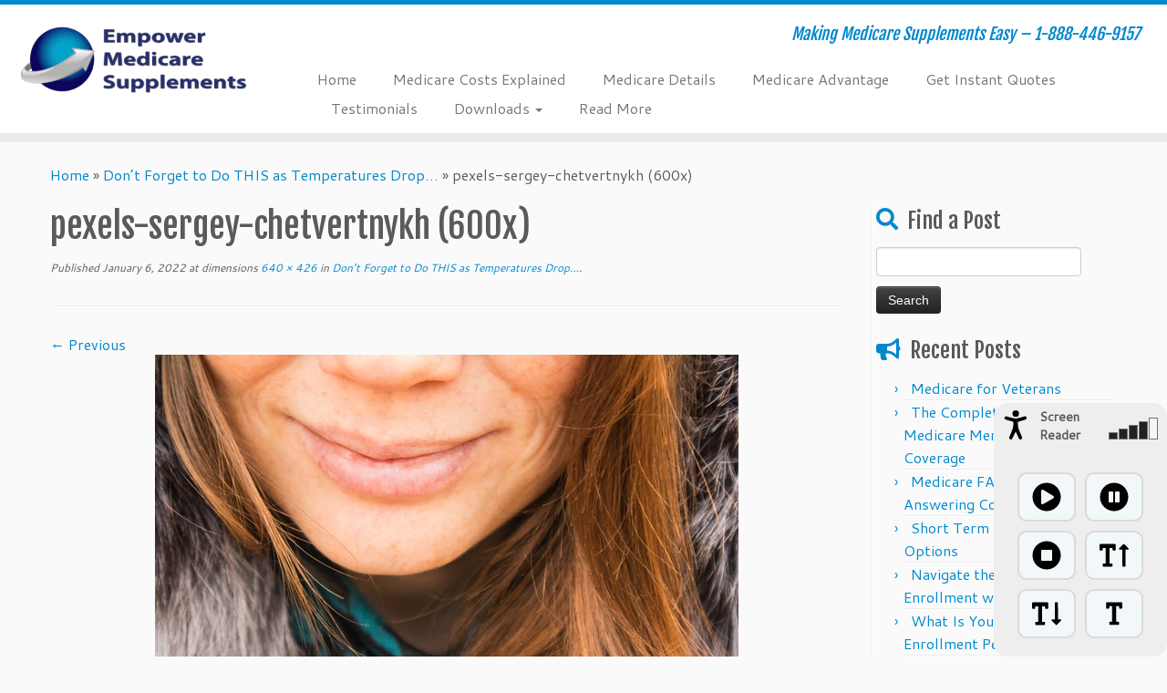

--- FILE ---
content_type: text/html; charset=UTF-8
request_url: https://empowermedicaresupplement.com/dont-forget-to-do-this-as-temperatures-drop/pexels-sergey-chetvertnykh-600x/
body_size: 15389
content:
<!DOCTYPE html>
<!--[if IE 7]>
<html class="ie ie7 no-js" lang="en-US">
<![endif]-->
<!--[if IE 8]>
<html class="ie ie8 no-js" lang="en-US">
<![endif]-->
<!--[if !(IE 7) | !(IE 8)  ]><!-->
<html class="no-js" lang="en-US">
<!--<![endif]-->
	<head>
		<meta charset="UTF-8" />
		<meta http-equiv="X-UA-Compatible" content="IE=EDGE" />
		<meta name="viewport" content="width=device-width, initial-scale=1.0" />
        <link rel="profile"  href="https://gmpg.org/xfn/11" />
		<link rel="pingback" href="https://empowermedicaresupplement.com/xmlrpc.php" />
		<script>(function(html){html.className = html.className.replace(/\bno-js\b/,'js')})(document.documentElement);</script>
<meta name='robots' content='index, follow, max-image-preview:large, max-snippet:-1, max-video-preview:-1' />
	<style>img:is([sizes="auto" i], [sizes^="auto," i]) { contain-intrinsic-size: 3000px 1500px }</style>
	
<!-- Open Graph Meta Tags generated by MashShare 4.0.47 - https://mashshare.net -->
<meta property="og:type" content="article" /> 
<meta property="og:title" content="pexels-sergey-chetvertnykh (600x)" />
<meta property="og:description" content="As temperatures plummet, it's important to take extra care to keep our lips healthy, soft, and weatherproofed. Photo by Sergey Chetvertnykh." />
<meta property="og:image" content="https://empowermedicaresupplement.com/wp-content/uploads/2022/01/pexels-sergey-chetvertnykh-600x.jpg" />
<meta property="og:url" content="https://empowermedicaresupplement.com/dont-forget-to-do-this-as-temperatures-drop/pexels-sergey-chetvertnykh-600x/" />
<meta property="og:site_name" content="Empower Medicare Supplements" />
<meta property="article:published_time" content="2022-01-06T09:28:21-06:00" />
<meta property="article:modified_time" content="2022-01-06T09:28:46-06:00" />
<meta property="og:updated_time" content="2022-01-06T09:28:46-06:00" />
<!-- Open Graph Meta Tags generated by MashShare 4.0.47 - https://www.mashshare.net -->
<!-- Twitter Card generated by MashShare 4.0.47 - https://www.mashshare.net -->
<meta property="og:image:width" content="640" />
<meta property="og:image:height" content="426" />
<meta name="twitter:card" content="summary_large_image">
<meta name="twitter:title" content="pexels-sergey-chetvertnykh (600x)">
<meta name="twitter:description" content="As temperatures plummet, it's important to take extra care to keep our lips healthy, soft, and weatherproofed. Photo by Sergey Chetvertnykh.">
<meta name="twitter:image" content="https://empowermedicaresupplement.com/wp-content/uploads/2022/01/pexels-sergey-chetvertnykh-600x.jpg">
<!-- Twitter Card generated by MashShare 4.0.47 - https://www.mashshare.net -->


	<!-- This site is optimized with the Yoast SEO plugin v26.4 - https://yoast.com/wordpress/plugins/seo/ -->
	<title>pexels-sergey-chetvertnykh (600x) - Empower Medicare Supplements</title>
	<link rel="canonical" href="https://empowermedicaresupplement.com/dont-forget-to-do-this-as-temperatures-drop/pexels-sergey-chetvertnykh-600x/" />
	<meta property="og:locale" content="en_US" />
	<meta property="og:type" content="article" />
	<meta property="og:title" content="pexels-sergey-chetvertnykh (600x) - Empower Medicare Supplements" />
	<meta property="og:description" content="As temperatures plummet, it&#039;s important to take extra care to keep our lips healthy, soft, and weatherproofed. Photo by Sergey Chetvertnykh." />
	<meta property="og:url" content="https://empowermedicaresupplement.com/dont-forget-to-do-this-as-temperatures-drop/pexels-sergey-chetvertnykh-600x/" />
	<meta property="og:site_name" content="Empower Medicare Supplements" />
	<meta property="article:modified_time" content="2022-01-06T15:28:46+00:00" />
	<meta property="og:image" content="https://empowermedicaresupplement.com/dont-forget-to-do-this-as-temperatures-drop/pexels-sergey-chetvertnykh-600x" />
	<meta property="og:image:width" content="640" />
	<meta property="og:image:height" content="426" />
	<meta property="og:image:type" content="image/jpeg" />
	<meta name="twitter:card" content="summary_large_image" />
	<script type="application/ld+json" class="yoast-schema-graph">{"@context":"https://schema.org","@graph":[{"@type":"WebPage","@id":"https://empowermedicaresupplement.com/dont-forget-to-do-this-as-temperatures-drop/pexels-sergey-chetvertnykh-600x/","url":"https://empowermedicaresupplement.com/dont-forget-to-do-this-as-temperatures-drop/pexels-sergey-chetvertnykh-600x/","name":"pexels-sergey-chetvertnykh (600x) - Empower Medicare Supplements","isPartOf":{"@id":"https://empowermedicaresupplement.com/#website"},"primaryImageOfPage":{"@id":"https://empowermedicaresupplement.com/dont-forget-to-do-this-as-temperatures-drop/pexels-sergey-chetvertnykh-600x/#primaryimage"},"image":{"@id":"https://empowermedicaresupplement.com/dont-forget-to-do-this-as-temperatures-drop/pexels-sergey-chetvertnykh-600x/#primaryimage"},"thumbnailUrl":"https://empowermedicaresupplement.com/wp-content/uploads/2022/01/pexels-sergey-chetvertnykh-600x.jpg","datePublished":"2022-01-06T15:28:21+00:00","dateModified":"2022-01-06T15:28:46+00:00","breadcrumb":{"@id":"https://empowermedicaresupplement.com/dont-forget-to-do-this-as-temperatures-drop/pexels-sergey-chetvertnykh-600x/#breadcrumb"},"inLanguage":"en-US","potentialAction":[{"@type":"ReadAction","target":["https://empowermedicaresupplement.com/dont-forget-to-do-this-as-temperatures-drop/pexels-sergey-chetvertnykh-600x/"]}]},{"@type":"ImageObject","inLanguage":"en-US","@id":"https://empowermedicaresupplement.com/dont-forget-to-do-this-as-temperatures-drop/pexels-sergey-chetvertnykh-600x/#primaryimage","url":"https://empowermedicaresupplement.com/wp-content/uploads/2022/01/pexels-sergey-chetvertnykh-600x.jpg","contentUrl":"https://empowermedicaresupplement.com/wp-content/uploads/2022/01/pexels-sergey-chetvertnykh-600x.jpg","width":640,"height":426,"caption":"As temperatures plummet, it's important to take extra care to keep our lips healthy, soft, and weatherproofed. Photo by Sergey Chetvertnykh."},{"@type":"BreadcrumbList","@id":"https://empowermedicaresupplement.com/dont-forget-to-do-this-as-temperatures-drop/pexels-sergey-chetvertnykh-600x/#breadcrumb","itemListElement":[{"@type":"ListItem","position":1,"name":"Home","item":"https://empowermedicaresupplement.com/"},{"@type":"ListItem","position":2,"name":"Don&#8217;t Forget to Do THIS as Temperatures Drop&#8230;","item":"https://empowermedicaresupplement.com/dont-forget-to-do-this-as-temperatures-drop/"},{"@type":"ListItem","position":3,"name":"pexels-sergey-chetvertnykh (600x)"}]},{"@type":"WebSite","@id":"https://empowermedicaresupplement.com/#website","url":"https://empowermedicaresupplement.com/","name":"Empower Medicare Supplements","description":"Making Medicare Supplements Easy - 1-888-446-9157","publisher":{"@id":"https://empowermedicaresupplement.com/#organization"},"potentialAction":[{"@type":"SearchAction","target":{"@type":"EntryPoint","urlTemplate":"https://empowermedicaresupplement.com/?s={search_term_string}"},"query-input":{"@type":"PropertyValueSpecification","valueRequired":true,"valueName":"search_term_string"}}],"inLanguage":"en-US"},{"@type":"Organization","@id":"https://empowermedicaresupplement.com/#organization","name":"Empower Medicare Supplements","url":"https://empowermedicaresupplement.com/","logo":{"@type":"ImageObject","inLanguage":"en-US","@id":"https://empowermedicaresupplement.com/#/schema/logo/image/","url":"https://empowermedicaresupplement.com/wp-content/uploads/2016/06/cropped-empower-medicare-supplement-orange-1.png","contentUrl":"https://empowermedicaresupplement.com/wp-content/uploads/2016/06/cropped-empower-medicare-supplement-orange-1.png","width":750,"height":300,"caption":"Empower Medicare Supplements"},"image":{"@id":"https://empowermedicaresupplement.com/#/schema/logo/image/"}}]}</script>
	<!-- / Yoast SEO plugin. -->


<link rel='dns-prefetch' href='//fonts.googleapis.com' />
<link rel="alternate" type="application/rss+xml" title="Empower Medicare Supplements &raquo; Feed" href="https://empowermedicaresupplement.com/feed/" />
<link rel="alternate" type="application/rss+xml" title="Empower Medicare Supplements &raquo; Comments Feed" href="https://empowermedicaresupplement.com/comments/feed/" />
<link rel="alternate" type="application/rss+xml" title="Empower Medicare Supplements &raquo; pexels-sergey-chetvertnykh (600x) Comments Feed" href="https://empowermedicaresupplement.com/dont-forget-to-do-this-as-temperatures-drop/pexels-sergey-chetvertnykh-600x/feed/" />
		<style>
			.lazyload,
			.lazyloading {
				max-width: 100%;
			}
		</style>
				<!-- This site uses the Google Analytics by ExactMetrics plugin v8.10.1 - Using Analytics tracking - https://www.exactmetrics.com/ -->
		<!-- Note: ExactMetrics is not currently configured on this site. The site owner needs to authenticate with Google Analytics in the ExactMetrics settings panel. -->
					<!-- No tracking code set -->
				<!-- / Google Analytics by ExactMetrics -->
		<script type="text/javascript">
/* <![CDATA[ */
window._wpemojiSettings = {"baseUrl":"https:\/\/s.w.org\/images\/core\/emoji\/16.0.1\/72x72\/","ext":".png","svgUrl":"https:\/\/s.w.org\/images\/core\/emoji\/16.0.1\/svg\/","svgExt":".svg","source":{"concatemoji":"https:\/\/empowermedicaresupplement.com\/wp-includes\/js\/wp-emoji-release.min.js?ver=6.8.3"}};
/*! This file is auto-generated */
!function(s,n){var o,i,e;function c(e){try{var t={supportTests:e,timestamp:(new Date).valueOf()};sessionStorage.setItem(o,JSON.stringify(t))}catch(e){}}function p(e,t,n){e.clearRect(0,0,e.canvas.width,e.canvas.height),e.fillText(t,0,0);var t=new Uint32Array(e.getImageData(0,0,e.canvas.width,e.canvas.height).data),a=(e.clearRect(0,0,e.canvas.width,e.canvas.height),e.fillText(n,0,0),new Uint32Array(e.getImageData(0,0,e.canvas.width,e.canvas.height).data));return t.every(function(e,t){return e===a[t]})}function u(e,t){e.clearRect(0,0,e.canvas.width,e.canvas.height),e.fillText(t,0,0);for(var n=e.getImageData(16,16,1,1),a=0;a<n.data.length;a++)if(0!==n.data[a])return!1;return!0}function f(e,t,n,a){switch(t){case"flag":return n(e,"\ud83c\udff3\ufe0f\u200d\u26a7\ufe0f","\ud83c\udff3\ufe0f\u200b\u26a7\ufe0f")?!1:!n(e,"\ud83c\udde8\ud83c\uddf6","\ud83c\udde8\u200b\ud83c\uddf6")&&!n(e,"\ud83c\udff4\udb40\udc67\udb40\udc62\udb40\udc65\udb40\udc6e\udb40\udc67\udb40\udc7f","\ud83c\udff4\u200b\udb40\udc67\u200b\udb40\udc62\u200b\udb40\udc65\u200b\udb40\udc6e\u200b\udb40\udc67\u200b\udb40\udc7f");case"emoji":return!a(e,"\ud83e\udedf")}return!1}function g(e,t,n,a){var r="undefined"!=typeof WorkerGlobalScope&&self instanceof WorkerGlobalScope?new OffscreenCanvas(300,150):s.createElement("canvas"),o=r.getContext("2d",{willReadFrequently:!0}),i=(o.textBaseline="top",o.font="600 32px Arial",{});return e.forEach(function(e){i[e]=t(o,e,n,a)}),i}function t(e){var t=s.createElement("script");t.src=e,t.defer=!0,s.head.appendChild(t)}"undefined"!=typeof Promise&&(o="wpEmojiSettingsSupports",i=["flag","emoji"],n.supports={everything:!0,everythingExceptFlag:!0},e=new Promise(function(e){s.addEventListener("DOMContentLoaded",e,{once:!0})}),new Promise(function(t){var n=function(){try{var e=JSON.parse(sessionStorage.getItem(o));if("object"==typeof e&&"number"==typeof e.timestamp&&(new Date).valueOf()<e.timestamp+604800&&"object"==typeof e.supportTests)return e.supportTests}catch(e){}return null}();if(!n){if("undefined"!=typeof Worker&&"undefined"!=typeof OffscreenCanvas&&"undefined"!=typeof URL&&URL.createObjectURL&&"undefined"!=typeof Blob)try{var e="postMessage("+g.toString()+"("+[JSON.stringify(i),f.toString(),p.toString(),u.toString()].join(",")+"));",a=new Blob([e],{type:"text/javascript"}),r=new Worker(URL.createObjectURL(a),{name:"wpTestEmojiSupports"});return void(r.onmessage=function(e){c(n=e.data),r.terminate(),t(n)})}catch(e){}c(n=g(i,f,p,u))}t(n)}).then(function(e){for(var t in e)n.supports[t]=e[t],n.supports.everything=n.supports.everything&&n.supports[t],"flag"!==t&&(n.supports.everythingExceptFlag=n.supports.everythingExceptFlag&&n.supports[t]);n.supports.everythingExceptFlag=n.supports.everythingExceptFlag&&!n.supports.flag,n.DOMReady=!1,n.readyCallback=function(){n.DOMReady=!0}}).then(function(){return e}).then(function(){var e;n.supports.everything||(n.readyCallback(),(e=n.source||{}).concatemoji?t(e.concatemoji):e.wpemoji&&e.twemoji&&(t(e.twemoji),t(e.wpemoji)))}))}((window,document),window._wpemojiSettings);
/* ]]> */
</script>
<link rel='stylesheet' id='tc-gfonts-css' href='//fonts.googleapis.com/css?family=Fjalla+One:400%7CCantarell:400' type='text/css' media='all' />
<style id='wp-emoji-styles-inline-css' type='text/css'>

	img.wp-smiley, img.emoji {
		display: inline !important;
		border: none !important;
		box-shadow: none !important;
		height: 1em !important;
		width: 1em !important;
		margin: 0 0.07em !important;
		vertical-align: -0.1em !important;
		background: none !important;
		padding: 0 !important;
	}
</style>
<link rel='stylesheet' id='wp-block-library-css' href='https://empowermedicaresupplement.com/wp-includes/css/dist/block-library/style.min.css?ver=6.8.3' type='text/css' media='all' />
<style id='classic-theme-styles-inline-css' type='text/css'>
/*! This file is auto-generated */
.wp-block-button__link{color:#fff;background-color:#32373c;border-radius:9999px;box-shadow:none;text-decoration:none;padding:calc(.667em + 2px) calc(1.333em + 2px);font-size:1.125em}.wp-block-file__button{background:#32373c;color:#fff;text-decoration:none}
</style>
<style id='global-styles-inline-css' type='text/css'>
:root{--wp--preset--aspect-ratio--square: 1;--wp--preset--aspect-ratio--4-3: 4/3;--wp--preset--aspect-ratio--3-4: 3/4;--wp--preset--aspect-ratio--3-2: 3/2;--wp--preset--aspect-ratio--2-3: 2/3;--wp--preset--aspect-ratio--16-9: 16/9;--wp--preset--aspect-ratio--9-16: 9/16;--wp--preset--color--black: #000000;--wp--preset--color--cyan-bluish-gray: #abb8c3;--wp--preset--color--white: #ffffff;--wp--preset--color--pale-pink: #f78da7;--wp--preset--color--vivid-red: #cf2e2e;--wp--preset--color--luminous-vivid-orange: #ff6900;--wp--preset--color--luminous-vivid-amber: #fcb900;--wp--preset--color--light-green-cyan: #7bdcb5;--wp--preset--color--vivid-green-cyan: #00d084;--wp--preset--color--pale-cyan-blue: #8ed1fc;--wp--preset--color--vivid-cyan-blue: #0693e3;--wp--preset--color--vivid-purple: #9b51e0;--wp--preset--gradient--vivid-cyan-blue-to-vivid-purple: linear-gradient(135deg,rgba(6,147,227,1) 0%,rgb(155,81,224) 100%);--wp--preset--gradient--light-green-cyan-to-vivid-green-cyan: linear-gradient(135deg,rgb(122,220,180) 0%,rgb(0,208,130) 100%);--wp--preset--gradient--luminous-vivid-amber-to-luminous-vivid-orange: linear-gradient(135deg,rgba(252,185,0,1) 0%,rgba(255,105,0,1) 100%);--wp--preset--gradient--luminous-vivid-orange-to-vivid-red: linear-gradient(135deg,rgba(255,105,0,1) 0%,rgb(207,46,46) 100%);--wp--preset--gradient--very-light-gray-to-cyan-bluish-gray: linear-gradient(135deg,rgb(238,238,238) 0%,rgb(169,184,195) 100%);--wp--preset--gradient--cool-to-warm-spectrum: linear-gradient(135deg,rgb(74,234,220) 0%,rgb(151,120,209) 20%,rgb(207,42,186) 40%,rgb(238,44,130) 60%,rgb(251,105,98) 80%,rgb(254,248,76) 100%);--wp--preset--gradient--blush-light-purple: linear-gradient(135deg,rgb(255,206,236) 0%,rgb(152,150,240) 100%);--wp--preset--gradient--blush-bordeaux: linear-gradient(135deg,rgb(254,205,165) 0%,rgb(254,45,45) 50%,rgb(107,0,62) 100%);--wp--preset--gradient--luminous-dusk: linear-gradient(135deg,rgb(255,203,112) 0%,rgb(199,81,192) 50%,rgb(65,88,208) 100%);--wp--preset--gradient--pale-ocean: linear-gradient(135deg,rgb(255,245,203) 0%,rgb(182,227,212) 50%,rgb(51,167,181) 100%);--wp--preset--gradient--electric-grass: linear-gradient(135deg,rgb(202,248,128) 0%,rgb(113,206,126) 100%);--wp--preset--gradient--midnight: linear-gradient(135deg,rgb(2,3,129) 0%,rgb(40,116,252) 100%);--wp--preset--font-size--small: 13px;--wp--preset--font-size--medium: 20px;--wp--preset--font-size--large: 36px;--wp--preset--font-size--x-large: 42px;--wp--preset--spacing--20: 0.44rem;--wp--preset--spacing--30: 0.67rem;--wp--preset--spacing--40: 1rem;--wp--preset--spacing--50: 1.5rem;--wp--preset--spacing--60: 2.25rem;--wp--preset--spacing--70: 3.38rem;--wp--preset--spacing--80: 5.06rem;--wp--preset--shadow--natural: 6px 6px 9px rgba(0, 0, 0, 0.2);--wp--preset--shadow--deep: 12px 12px 50px rgba(0, 0, 0, 0.4);--wp--preset--shadow--sharp: 6px 6px 0px rgba(0, 0, 0, 0.2);--wp--preset--shadow--outlined: 6px 6px 0px -3px rgba(255, 255, 255, 1), 6px 6px rgba(0, 0, 0, 1);--wp--preset--shadow--crisp: 6px 6px 0px rgba(0, 0, 0, 1);}:where(.is-layout-flex){gap: 0.5em;}:where(.is-layout-grid){gap: 0.5em;}body .is-layout-flex{display: flex;}.is-layout-flex{flex-wrap: wrap;align-items: center;}.is-layout-flex > :is(*, div){margin: 0;}body .is-layout-grid{display: grid;}.is-layout-grid > :is(*, div){margin: 0;}:where(.wp-block-columns.is-layout-flex){gap: 2em;}:where(.wp-block-columns.is-layout-grid){gap: 2em;}:where(.wp-block-post-template.is-layout-flex){gap: 1.25em;}:where(.wp-block-post-template.is-layout-grid){gap: 1.25em;}.has-black-color{color: var(--wp--preset--color--black) !important;}.has-cyan-bluish-gray-color{color: var(--wp--preset--color--cyan-bluish-gray) !important;}.has-white-color{color: var(--wp--preset--color--white) !important;}.has-pale-pink-color{color: var(--wp--preset--color--pale-pink) !important;}.has-vivid-red-color{color: var(--wp--preset--color--vivid-red) !important;}.has-luminous-vivid-orange-color{color: var(--wp--preset--color--luminous-vivid-orange) !important;}.has-luminous-vivid-amber-color{color: var(--wp--preset--color--luminous-vivid-amber) !important;}.has-light-green-cyan-color{color: var(--wp--preset--color--light-green-cyan) !important;}.has-vivid-green-cyan-color{color: var(--wp--preset--color--vivid-green-cyan) !important;}.has-pale-cyan-blue-color{color: var(--wp--preset--color--pale-cyan-blue) !important;}.has-vivid-cyan-blue-color{color: var(--wp--preset--color--vivid-cyan-blue) !important;}.has-vivid-purple-color{color: var(--wp--preset--color--vivid-purple) !important;}.has-black-background-color{background-color: var(--wp--preset--color--black) !important;}.has-cyan-bluish-gray-background-color{background-color: var(--wp--preset--color--cyan-bluish-gray) !important;}.has-white-background-color{background-color: var(--wp--preset--color--white) !important;}.has-pale-pink-background-color{background-color: var(--wp--preset--color--pale-pink) !important;}.has-vivid-red-background-color{background-color: var(--wp--preset--color--vivid-red) !important;}.has-luminous-vivid-orange-background-color{background-color: var(--wp--preset--color--luminous-vivid-orange) !important;}.has-luminous-vivid-amber-background-color{background-color: var(--wp--preset--color--luminous-vivid-amber) !important;}.has-light-green-cyan-background-color{background-color: var(--wp--preset--color--light-green-cyan) !important;}.has-vivid-green-cyan-background-color{background-color: var(--wp--preset--color--vivid-green-cyan) !important;}.has-pale-cyan-blue-background-color{background-color: var(--wp--preset--color--pale-cyan-blue) !important;}.has-vivid-cyan-blue-background-color{background-color: var(--wp--preset--color--vivid-cyan-blue) !important;}.has-vivid-purple-background-color{background-color: var(--wp--preset--color--vivid-purple) !important;}.has-black-border-color{border-color: var(--wp--preset--color--black) !important;}.has-cyan-bluish-gray-border-color{border-color: var(--wp--preset--color--cyan-bluish-gray) !important;}.has-white-border-color{border-color: var(--wp--preset--color--white) !important;}.has-pale-pink-border-color{border-color: var(--wp--preset--color--pale-pink) !important;}.has-vivid-red-border-color{border-color: var(--wp--preset--color--vivid-red) !important;}.has-luminous-vivid-orange-border-color{border-color: var(--wp--preset--color--luminous-vivid-orange) !important;}.has-luminous-vivid-amber-border-color{border-color: var(--wp--preset--color--luminous-vivid-amber) !important;}.has-light-green-cyan-border-color{border-color: var(--wp--preset--color--light-green-cyan) !important;}.has-vivid-green-cyan-border-color{border-color: var(--wp--preset--color--vivid-green-cyan) !important;}.has-pale-cyan-blue-border-color{border-color: var(--wp--preset--color--pale-cyan-blue) !important;}.has-vivid-cyan-blue-border-color{border-color: var(--wp--preset--color--vivid-cyan-blue) !important;}.has-vivid-purple-border-color{border-color: var(--wp--preset--color--vivid-purple) !important;}.has-vivid-cyan-blue-to-vivid-purple-gradient-background{background: var(--wp--preset--gradient--vivid-cyan-blue-to-vivid-purple) !important;}.has-light-green-cyan-to-vivid-green-cyan-gradient-background{background: var(--wp--preset--gradient--light-green-cyan-to-vivid-green-cyan) !important;}.has-luminous-vivid-amber-to-luminous-vivid-orange-gradient-background{background: var(--wp--preset--gradient--luminous-vivid-amber-to-luminous-vivid-orange) !important;}.has-luminous-vivid-orange-to-vivid-red-gradient-background{background: var(--wp--preset--gradient--luminous-vivid-orange-to-vivid-red) !important;}.has-very-light-gray-to-cyan-bluish-gray-gradient-background{background: var(--wp--preset--gradient--very-light-gray-to-cyan-bluish-gray) !important;}.has-cool-to-warm-spectrum-gradient-background{background: var(--wp--preset--gradient--cool-to-warm-spectrum) !important;}.has-blush-light-purple-gradient-background{background: var(--wp--preset--gradient--blush-light-purple) !important;}.has-blush-bordeaux-gradient-background{background: var(--wp--preset--gradient--blush-bordeaux) !important;}.has-luminous-dusk-gradient-background{background: var(--wp--preset--gradient--luminous-dusk) !important;}.has-pale-ocean-gradient-background{background: var(--wp--preset--gradient--pale-ocean) !important;}.has-electric-grass-gradient-background{background: var(--wp--preset--gradient--electric-grass) !important;}.has-midnight-gradient-background{background: var(--wp--preset--gradient--midnight) !important;}.has-small-font-size{font-size: var(--wp--preset--font-size--small) !important;}.has-medium-font-size{font-size: var(--wp--preset--font-size--medium) !important;}.has-large-font-size{font-size: var(--wp--preset--font-size--large) !important;}.has-x-large-font-size{font-size: var(--wp--preset--font-size--x-large) !important;}
:where(.wp-block-post-template.is-layout-flex){gap: 1.25em;}:where(.wp-block-post-template.is-layout-grid){gap: 1.25em;}
:where(.wp-block-columns.is-layout-flex){gap: 2em;}:where(.wp-block-columns.is-layout-grid){gap: 2em;}
:root :where(.wp-block-pullquote){font-size: 1.5em;line-height: 1.6;}
</style>
<link rel='stylesheet' id='titan-adminbar-styles-css' href='https://empowermedicaresupplement.com/wp-content/plugins/anti-spam/assets/css/admin-bar.css?ver=7.3.5' type='text/css' media='all' />
<link rel='stylesheet' id='contact-form-7-css' href='https://empowermedicaresupplement.com/wp-content/plugins/contact-form-7/includes/css/styles.css?ver=6.1.3' type='text/css' media='all' />
<link rel='stylesheet' id='mashsb-styles-css' href='https://empowermedicaresupplement.com/wp-content/plugins/mashsharer/assets/css/mashsb.min.css?ver=4.0.47' type='text/css' media='all' />
<style id='mashsb-styles-inline-css' type='text/css'>
.mashsb-count {color:#cccccc;}@media only screen and (min-width:568px){.mashsb-buttons a {min-width: 177px;}}
</style>
<link rel='stylesheet' id='sdpvs_css-css' href='https://empowermedicaresupplement.com/wp-content/plugins/post-volume-stats/sdpvs_css.css?ver=1.0.5' type='text/css' media='screen' />
<link rel='stylesheet' id='wpcf7-redirect-script-frontend-css' href='https://empowermedicaresupplement.com/wp-content/plugins/wpcf7-redirect/build/assets/frontend-script.css?ver=2c532d7e2be36f6af233' type='text/css' media='all' />
<link rel='stylesheet' id='customizr-fa-css' href='https://empowermedicaresupplement.com/wp-content/themes/customizr/assets/shared/fonts/fa/css/fontawesome-all.min.css?ver=4.4.18' type='text/css' media='all' />
<link rel='stylesheet' id='customizr-common-css' href='https://empowermedicaresupplement.com/wp-content/themes/customizr/inc/assets/css/tc_common.css?ver=4.4.18' type='text/css' media='all' />
<link rel='stylesheet' id='customizr-skin-css' href='https://empowermedicaresupplement.com/wp-content/themes/customizr/inc/assets/css/blue.css?ver=4.4.18' type='text/css' media='all' />
<style id='customizr-skin-inline-css' type='text/css'>

                  .site-title,.site-description,h1,h2,h3,.tc-dropcap {
                    font-family : 'Fjalla One';
                    font-weight : 400;
                  }

                  body,.navbar .nav>li>a {
                    font-family : 'Cantarell';
                    font-weight : 400;
                  }
table { border-collapse: separate; }
                           body table { border-collapse: collapse; }
                          
.social-links .social-icon:before { content: none } 
.sticky-enabled .tc-shrink-on .site-logo img {
    					height:30px!important;width:auto!important
    				}

    				.sticky-enabled .tc-shrink-on .brand .site-title {
    					font-size:0.6em;opacity:0.8;line-height:1.2em
    				}

.site-logo img.sticky {
                display: none;
             }

            .sticky-enabled .tc-sticky-logo-on .site-logo img {
                display: none;
             }

            .sticky-enabled .tc-sticky-logo-on .site-logo img.sticky{
                display: inline-block;
            }

#tc-push-footer { display: none; visibility: hidden; }
         .tc-sticky-footer #tc-push-footer.sticky-footer-enabled { display: block; }
        

</style>
<link rel='stylesheet' id='customizr-style-css' href='https://empowermedicaresupplement.com/wp-content/themes/customizr/style.css?ver=4.4.18' type='text/css' media='all' />
<link rel='stylesheet' id='fancyboxcss-css' href='https://empowermedicaresupplement.com/wp-content/themes/customizr/assets/front/js/libs/fancybox/jquery.fancybox-1.3.4.min.css?ver=6.8.3' type='text/css' media='all' />
<link rel='stylesheet' id='jvcf7_client_css-css' href='https://empowermedicaresupplement.com/wp-content/plugins/jquery-validation-for-contact-form-7/includes/assets/css/jvcf7_client.css?ver=5.4.2' type='text/css' media='all' />
<script type="text/javascript" id="nb-jquery" src="https://empowermedicaresupplement.com/wp-includes/js/jquery/jquery.min.js?ver=3.7.1" id="jquery-core-js"></script>
<script type="text/javascript" src="https://empowermedicaresupplement.com/wp-includes/js/jquery/jquery-migrate.min.js?ver=3.4.1" id="jquery-migrate-js"></script>
<script type="text/javascript" id="mashsb-js-extra">
/* <![CDATA[ */
var mashsb = {"shares":"4","round_shares":"1","animate_shares":"0","dynamic_buttons":"0","share_url":"https:\/\/empowermedicaresupplement.com\/dont-forget-to-do-this-as-temperatures-drop\/pexels-sergey-chetvertnykh-600x\/","title":"pexels-sergey-chetvertnykh+%28600x%29","image":null,"desc":"As temperatures plummet, it's important to take extra care to keep our lips healthy, soft, and weatherproofed. Photo by Sergey Chetvertnykh.","hashtag":"","subscribe":"content","subscribe_url":"","activestatus":"1","singular":"1","twitter_popup":"1","refresh":"0","nonce":"ec2855aa75","postid":"5862","servertime":"1765963271","ajaxurl":"https:\/\/empowermedicaresupplement.com\/wp-admin\/admin-ajax.php"};
/* ]]> */
</script>
<script type="text/javascript" src="https://empowermedicaresupplement.com/wp-content/plugins/mashsharer/assets/js/mashsb.min.js?ver=4.0.47" id="mashsb-js"></script>
<script type="text/javascript" src="https://empowermedicaresupplement.com/wp-content/themes/customizr/assets/front/js/libs/modernizr.min.js?ver=4.4.18" id="modernizr-js"></script>
<script type="text/javascript" src="https://empowermedicaresupplement.com/wp-content/themes/customizr/assets/front/js/libs/fancybox/jquery.fancybox-1.3.4.min.js?ver=4.4.18" id="tc-fancybox-js"></script>
<script type="text/javascript" src="https://empowermedicaresupplement.com/wp-includes/js/underscore.min.js?ver=1.13.7" id="underscore-js"></script>
<script type="text/javascript" id="tc-scripts-js-extra">
/* <![CDATA[ */
var TCParams = {"_disabled":[],"FancyBoxState":"1","FancyBoxAutoscale":"1","SliderName":"","SliderDelay":"","SliderHover":"1","centerSliderImg":"1","SmoothScroll":{"Enabled":true,"Options":{"touchpadSupport":false}},"anchorSmoothScroll":"linear","anchorSmoothScrollExclude":{"simple":["[class*=edd]",".tc-carousel-control",".carousel-control","[data-toggle=\"modal\"]","[data-toggle=\"dropdown\"]","[data-toggle=\"tooltip\"]","[data-toggle=\"popover\"]","[data-toggle=\"collapse\"]","[data-toggle=\"tab\"]","[data-toggle=\"pill\"]","[class*=upme]","[class*=um-]"],"deep":{"classes":[],"ids":[]}},"ReorderBlocks":"1","centerAllImg":"1","HasComments":"","LeftSidebarClass":".span3.left.tc-sidebar","RightSidebarClass":".span3.right.tc-sidebar","LoadModernizr":"1","stickyCustomOffset":{"_initial":0,"_scrolling":0,"options":{"_static":true,"_element":""}},"stickyHeader":"1","dropdowntoViewport":"","timerOnScrollAllBrowsers":"1","extLinksStyle":"","extLinksTargetExt":"","extLinksSkipSelectors":{"classes":["btn","button"],"ids":[]},"dropcapEnabled":"","dropcapWhere":{"post":"","page":""},"dropcapMinWords":"50","dropcapSkipSelectors":{"tags":["IMG","IFRAME","H1","H2","H3","H4","H5","H6","BLOCKQUOTE","UL","OL"],"classes":["btn","tc-placeholder-wrap"],"id":[]},"imgSmartLoadEnabled":"","imgSmartLoadOpts":{"parentSelectors":[".article-container",".__before_main_wrapper",".widget-front"],"opts":{"excludeImg":[".tc-holder-img"]}},"imgSmartLoadsForSliders":"","goldenRatio":"1.618","gridGoldenRatioLimit":"350","isSecondMenuEnabled":"","secondMenuRespSet":"in-sn-before","isParallaxOn":"1","parallaxRatio":"0.55","pluginCompats":[],"adminAjaxUrl":"https:\/\/empowermedicaresupplement.com\/wp-admin\/admin-ajax.php","ajaxUrl":"https:\/\/empowermedicaresupplement.com\/?czrajax=1","frontNonce":{"id":"CZRFrontNonce","handle":"56065119ed"},"isDevMode":"","isModernStyle":"","i18n":{"Permanently dismiss":"Permanently dismiss"},"version":"4.4.18","frontNotifications":{"styleSwitcher":{"enabled":false,"content":"","dismissAction":"dismiss_style_switcher_note_front","ajaxUrl":"https:\/\/empowermedicaresupplement.com\/wp-admin\/admin-ajax.php"}}};
/* ]]> */
</script>
<script type="text/javascript" src="https://empowermedicaresupplement.com/wp-content/themes/customizr/inc/assets/js/tc-scripts.min.js?ver=4.4.18" id="tc-scripts-js"></script>
<link rel="https://api.w.org/" href="https://empowermedicaresupplement.com/wp-json/" /><link rel="alternate" title="JSON" type="application/json" href="https://empowermedicaresupplement.com/wp-json/wp/v2/media/5862" /><link rel="EditURI" type="application/rsd+xml" title="RSD" href="https://empowermedicaresupplement.com/xmlrpc.php?rsd" />
<meta name="generator" content="WordPress 6.8.3" />
<link rel='shortlink' href='https://empowermedicaresupplement.com/?p=5862' />
<link rel="alternate" title="oEmbed (JSON)" type="application/json+oembed" href="https://empowermedicaresupplement.com/wp-json/oembed/1.0/embed?url=https%3A%2F%2Fempowermedicaresupplement.com%2Fdont-forget-to-do-this-as-temperatures-drop%2Fpexels-sergey-chetvertnykh-600x%2F" />
<link rel="alternate" title="oEmbed (XML)" type="text/xml+oembed" href="https://empowermedicaresupplement.com/wp-json/oembed/1.0/embed?url=https%3A%2F%2Fempowermedicaresupplement.com%2Fdont-forget-to-do-this-as-temperatures-drop%2Fpexels-sergey-chetvertnykh-600x%2F&#038;format=xml" />
<!-- Google Tag Manager -->
<script>(function(w,d,s,l,i){w[l]=w[l]||[];w[l].push({'gtm.start':
new Date().getTime(),event:'gtm.js'});var f=d.getElementsByTagName(s)[0],
j=d.createElement(s),dl=l!='dataLayer'?'&l='+l:'';j.async=true;j.src=
'https://www.googletagmanager.com/gtm.js?id='+i+dl;f.parentNode.insertBefore(j,f);
})(window,document,'script','dataLayer','GTM-KZV7XRDG');</script>
<!-- End Google Tag Manager -->

<!-- Google tag (gtag.js) -->
<script async src="https://www.googletagmanager.com/gtag/js?id=G-HWVWFXLRBJ"></script>
<script>
  window.dataLayer = window.dataLayer || [];
  function gtag(){dataLayer.push(arguments);}
  gtag('js', new Date());

  gtag('config', 'G-HWVWFXLRBJ');
</script>
<link rel="apple-touch-icon" sizes="180x180" href="/apple-touch-icon.png?v=PYebG55YMz">
<link rel="icon" type="image/png" sizes="32x32" href="/favicon-32x32.png?v=PYebG55YMz">
<link rel="icon" type="image/png" sizes="16x16" href="/favicon-16x16.png?v=PYebG55YMz">
<link rel="manifest" href="/site.webmanifest?v=PYebG55YMz">
<link rel="mask-icon" href="/safari-pinned-tab.svg?v=PYebG55YMz" color="#5bbad5">
<link rel="shortcut icon" href="/favicon.ico?v=PYebG55YMz">
<meta name="msapplication-TileColor" content="#da532c">
<meta name="msapplication-TileImage" content="/mstile-144x144.png?v=PYebG55YMz">
<meta name="theme-color" content="#ffffff">

		<script type="text/javascript">
			var _statcounter = _statcounter || [];
			_statcounter.push({"tags": {"author": "cdickey@empowerbrokerage.com"}});
		</script>
				<script>
			document.documentElement.className = document.documentElement.className.replace('no-js', 'js');
		</script>
				<style>
			.no-js img.lazyload {
				display: none;
			}

			figure.wp-block-image img.lazyloading {
				min-width: 150px;
			}

			.lazyload,
			.lazyloading {
				--smush-placeholder-width: 100px;
				--smush-placeholder-aspect-ratio: 1/1;
				width: var(--smush-image-width, var(--smush-placeholder-width)) !important;
				aspect-ratio: var(--smush-image-aspect-ratio, var(--smush-placeholder-aspect-ratio)) !important;
			}

						.lazyload, .lazyloading {
				opacity: 0;
			}

			.lazyloaded {
				opacity: 1;
				transition: opacity 400ms;
				transition-delay: 0ms;
			}

					</style>
		<!-- Analytics by WP Statistics - https://wp-statistics.com -->
<style type="text/css">.recentcomments a{display:inline !important;padding:0 !important;margin:0 !important;}</style><link rel="icon" href="https://empowermedicaresupplement.com/wp-content/uploads/2018/01/cropped-New-Empower-Logo-gray-Globe2-32x32.png" sizes="32x32" />
<link rel="icon" href="https://empowermedicaresupplement.com/wp-content/uploads/2018/01/cropped-New-Empower-Logo-gray-Globe2-192x192.png" sizes="192x192" />
<link rel="apple-touch-icon" href="https://empowermedicaresupplement.com/wp-content/uploads/2018/01/cropped-New-Empower-Logo-gray-Globe2-180x180.png" />
<meta name="msapplication-TileImage" content="https://empowermedicaresupplement.com/wp-content/uploads/2018/01/cropped-New-Empower-Logo-gray-Globe2-270x270.png" />
		<style type="text/css" id="wp-custom-css">
			
/* Contact Form 7 Field Lengths */

.wpcf7 input[type=text], .wpcf7 input[type=email], .wpcf7 input[type=tel] {
width: 30%;
}

.wpcf7 textarea {
width: 90%;
}		</style>
			</head>
	
	<body class="nb-3-3-8 nimble-no-local-data-skp__post_attachment_5862 nimble-no-group-site-tmpl-skp__all_attachment attachment wp-singular attachment-template-default single single-attachment postid-5862 attachmentid-5862 attachment-jpeg wp-embed-responsive wp-theme-customizr sek-hide-rc-badge tc-fade-hover-links tc-r-sidebar tc-center-images skin-blue customizr-4-4-18 tc-sticky-header sticky-disabled tc-transparent-on-scroll no-navbar tc-regular-menu tc-sticky-footer" >
    <!-- Google Tag Manager (noscript) -->
<noscript><iframe data-src="https://www.googletagmanager.com/ns.html?id=GTM-KZV7XRDG"
height="0" width="0" style="display:none;visibility:hidden" src="[data-uri]" class="lazyload" data-load-mode="1"></iframe></noscript>
<!-- End Google Tag Manager (noscript) -->        <a class="screen-reader-text skip-link" href="#content">Skip to content</a>
        
    <div id="tc-page-wrap" class="">

  		
  	   	<header class="tc-header clearfix row-fluid tc-tagline-off tc-title-logo-on tc-sticky-logo-on tc-shrink-on tc-menu-on logo-left tc-second-menu-in-sn-before-when-mobile">
  			
        <div class="brand span3 pull-left">
        <a class="site-logo" href="https://empowermedicaresupplement.com/" aria-label="Empower Medicare Supplements | Making Medicare Supplements Easy &#8211; 1-888-446-9157"><img data-src="https://empowermedicaresupplement.com/wp-content/uploads/2018/01/cropped-empower_medsupp_logo.png" alt="Back Home" width="750" height="300" style="--smush-placeholder-width: 750px; --smush-placeholder-aspect-ratio: 750/300;max-width:250px;max-height:100px" data-no-retina class="attachment-1632 lazyload" src="[data-uri]" /><img data-src="https://empowermedicaresupplement.com/wp-content/uploads/2018/01/cropped-empower_medsupp_logo-1.png" alt="Back Home" width="750" height="300"  data-no-retina class="sticky attachment-1633 lazyload" src="[data-uri]" style="--smush-placeholder-width: 750px; --smush-placeholder-aspect-ratio: 750/300;" /></a>        </div> <!-- brand span3 -->

        <div class="container outside"><h2 class="site-description">Making Medicare Supplements Easy &#8211; 1-888-446-9157</h2></div>      	<div class="navbar-wrapper clearfix span9 tc-submenu-fade tc-submenu-move tc-open-on-hover pull-menu-left">
        	<div class="navbar resp">
          		<div class="navbar-inner" role="navigation">
            		<div class="row-fluid">
              		<h2 class="span7 inside site-description">Making Medicare Supplements Easy &#8211; 1-888-446-9157</h2><div class="nav-collapse collapse tc-hover-menu-wrapper"><div class="menu-top-container"><ul id="menu-top-2" class="nav tc-hover-menu"><li class="menu-item menu-item-type-post_type menu-item-object-page menu-item-home menu-item-14"><a href="https://empowermedicaresupplement.com/">Home</a></li>
<li class="menu-item menu-item-type-post_type menu-item-object-page menu-item-108"><a href="https://empowermedicaresupplement.com/medicare-costs-explained/">Medicare Costs Explained</a></li>
<li class="menu-item menu-item-type-post_type menu-item-object-page menu-item-110"><a href="https://empowermedicaresupplement.com/medicare-details/">Medicare Details</a></li>
<li class="menu-item menu-item-type-custom menu-item-object-custom menu-item-143"><a target="_blank" href="http://empowermedicareadvantage.com">Medicare Advantage</a></li>
<li class="menu-item menu-item-type-post_type menu-item-object-page menu-item-191"><a href="https://empowermedicaresupplement.com/quotes/">Get Instant Quotes</a></li>
<li class="menu-item menu-item-type-post_type menu-item-object-page menu-item-2567"><a href="https://empowermedicaresupplement.com/testimonials/">Testimonials</a></li>
<li class="menu-item menu-item-type-custom menu-item-object-custom menu-item-has-children dropdown menu-item-121"><a href="#">Downloads <strong class="caret"></strong></a>
<ul class="dropdown-menu">
	<li class="menu-item menu-item-type-custom menu-item-object-custom menu-item-122"><a href="https://empowermedicaresupplement.com/wp-content/uploads/2025/10/Medicare-and-You-2026.pdf.pdf">2026 Medicare and You Guide (English)</a></li>
	<li class="menu-item menu-item-type-custom menu-item-object-custom menu-item-2514"><a href="https://empowermedicaresupplement.com/wp-content/uploads/2025/10/Medicare-Y-Usted-2026.pdf.pdf">2026 Medicare and You Guide (Spanish)</a></li>
	<li class="menu-item menu-item-type-custom menu-item-object-custom menu-item-123"><a href="https://empowermedicaresupplement.com/wp-content/uploads/2025/07/2025-Choosing-A-Medigap-Policy.pdf">2025 Choosing a Medigap Policy</a></li>
	<li class="menu-item menu-item-type-custom menu-item-object-custom menu-item-124"><a href="https://empowermedicaresupplement.com/wp-content/uploads/2025/11/Medicare-Chart-Part-AB-2026.pdf">Medicare Supplement Plan F, G &#038; N Comparison Chart</a></li>
</ul>
</li>
<li class="menu-item menu-item-type-post_type menu-item-object-page current_page_parent menu-item-184"><a href="https://empowermedicaresupplement.com/read-more/">Read More</a></li>
</ul></div></div><div class="btn-toggle-nav pull-right"><button type="button" class="btn menu-btn" data-toggle="collapse" data-target=".nav-collapse" title="Open the menu" aria-label="Open the menu"><span class="icon-bar"></span><span class="icon-bar"></span><span class="icon-bar"></span> </button><span class="menu-label">Menu</span></div>          			</div><!-- /.row-fluid -->
          		</div><!-- /.navbar-inner -->
        	</div><!-- /.navbar resp -->
      	</div><!-- /.navbar-wrapper -->
    	  		</header>
  		<div id="tc-reset-margin-top" class="container-fluid" style="margin-top:103px"></div><div id="main-wrapper" class="container">

    <div class="tc-hot-crumble container" role="navigation"><div class="row"><div class="span12"><div class="breadcrumb-trail breadcrumbs"><span class="trail-begin"><a href="https://empowermedicaresupplement.com" title="Empower Medicare Supplements" rel="home" class="trail-begin">Home</a></span> <span class="sep">&raquo;</span> <a href="https://empowermedicaresupplement.com/dont-forget-to-do-this-as-temperatures-drop/" title="Don&#8217;t Forget to Do THIS as Temperatures Drop&#8230;">Don&#8217;t Forget to Do THIS as Temperatures Drop&#8230;</a> <span class="sep">&raquo;</span> <span class="trail-end">pexels-sergey-chetvertnykh (600x)</span></div></div></div></div>
    <div class="container" role="main">
        <div class="row column-content-wrapper">

            
                <div id="content" class="span9 article-container tc-gallery-style">

                    
                        
                                                                                    
                                                                    <article id="post-5862" class="row-fluid format-image post-5862 attachment type-attachment status-inherit czr-hentry">
                                                <header class="entry-header">
          <h1 class="entry-title ">pexels-sergey-chetvertnykh (600x)</h1><div class="entry-meta"><span class="meta-prep meta-prep-entry-date">Published</span> <span class="entry-date"><time class="entry-date updated" datetime="January 6, 2022">January 6, 2022</time></span> at dimensions<a href="https://empowermedicaresupplement.com/wp-content/uploads/2022/01/pexels-sergey-chetvertnykh-600x.jpg" title="Link to full-size image"> 640 &times; 426</a> in<a href="https://empowermedicaresupplement.com/dont-forget-to-do-this-as-temperatures-drop/" title="Return to Don&#8217;t Forget to Do THIS as Temperatures Drop&#8230;" rel="gallery"> Don&#8217;t Forget to Do THIS as Temperatures Drop&#8230;</a>.</div><hr class="featurette-divider __before_content">        </header>
                    <nav id="image-navigation" class="navigation">
                <span class="previous-image"><a href='https://empowermedicaresupplement.com/dont-forget-to-do-this-as-temperatures-drop/lip-care-thumb/'>&larr; Previous</a></span>
                <span class="next-image"></span>
            </nav><!-- //#image-navigation -->

            <section class="entry-content">

                <div class="entry-attachment">

                    <div class="attachment">
                        
                        
                            
                            <a href="https://empowermedicaresupplement.com/wp-content/uploads/2022/01/pexels-sergey-chetvertnykh-600x.jpg" title="pexels-sergey-chetvertnykh (600x)" class="grouped_elements" rel="tc-fancybox-group5862"><img width="640" height="426" src="https://empowermedicaresupplement.com/wp-content/uploads/2022/01/pexels-sergey-chetvertnykh-600x.jpg" class="attachment-960x960 size-960x960 no-lazy" alt="As temperatures plummet, it&#039;s important to take extra care to keep our lips healthy, soft, and weatherproofed. Photo by Sergey Chetvertnykh." decoding="async" fetchpriority="high" srcset="https://empowermedicaresupplement.com/wp-content/uploads/2022/01/pexels-sergey-chetvertnykh-600x.jpg 640w, https://empowermedicaresupplement.com/wp-content/uploads/2022/01/pexels-sergey-chetvertnykh-600x-300x200.jpg 300w" sizes="(max-width: 640px) 100vw, 640px" /></a>

                            <div id="hidden-attachment-list" style="display:none">

                                
                                    
                                    <a href="https://empowermedicaresupplement.com/wp-content/uploads/2022/01/Lip-Care-THUMB.jpg" title="As temperatures plummet, it's important to take extra care to keep our lips healthy, soft, and weatherproofed. Photo by Sergey Chetvertnykh." class="grouped_elements" rel="tc-fancybox-group5862">https://empowermedicaresupplement.com/wp-content/uploads/2022/01/Lip-Care-THUMB.jpg</a>

                                
                                    
                                    <a href="https://empowermedicaresupplement.com/wp-content/uploads/2022/01/pexels-sergey-chetvertnykh-600x.jpg" title="As temperatures plummet, it's important to take extra care to keep our lips healthy, soft, and weatherproofed. Photo by Sergey Chetvertnykh." class="grouped_elements" rel="tc-fancybox-group5862">https://empowermedicaresupplement.com/wp-content/uploads/2022/01/pexels-sergey-chetvertnykh-600x.jpg</a>

                                
                            </div><!-- //#hidden-attachment-list -->

                        
                        
                            <div class="entry-caption">
                                <p>As temperatures plummet, it&#8217;s important to take extra care to keep our lips healthy, soft, and weatherproofed. Photo by Sergey Chetvertnykh.</p>
                            </div>

                        
                    </div><!-- .attachment -->

                </div><!-- .entry-attachment -->

            </section><!-- .entry-content -->

            
                                                </article>
                                
                            
                        
                    
<div id="comments" class="comments-area" >
		<div id="respond" class="comment-respond">
		<h3 id="reply-title" class="comment-reply-title">Leave a comment <small><a rel="nofollow" id="cancel-comment-reply-link" href="/dont-forget-to-do-this-as-temperatures-drop/pexels-sergey-chetvertnykh-600x/#respond" style="display:none;">Cancel reply</a></small></h3><form action="https://empowermedicaresupplement.com/wp-comments-post.php" method="post" id="commentform" class="comment-form"><p class="comment-notes"><span id="email-notes">Your email address will not be published.</span> <span class="required-field-message">Required fields are marked <span class="required">*</span></span></p><p class="comment-form-comment"><label for="comment">Comment <span class="required">*</span></label> <textarea id="comment" name="comment" cols="45" rows="8" maxlength="65525" required="required"></textarea></p><p class="comment-form-author"><label for="author">Name <span class="required">*</span></label> <input id="author" name="author" type="text" value="" size="30" maxlength="245" autocomplete="name" required="required" /></p>
<p class="comment-form-email"><label for="email">Email <span class="required">*</span></label> <input id="email" name="email" type="text" value="" size="30" maxlength="100" aria-describedby="email-notes" autocomplete="email" required="required" /></p>
<p class="comment-form-url"><label for="url">Website</label> <input id="url" name="url" type="text" value="" size="30" maxlength="200" autocomplete="url" /></p>
<p class="form-submit"><input name="submit" type="submit" id="submit" class="submit" value="Post Comment" /> <input type='hidden' name='comment_post_ID' value='5862' id='comment_post_ID' />
<input type='hidden' name='comment_parent' id='comment_parent' value='0' />
</p><!-- Anti-spam plugin wordpress.org/plugins/anti-spam/ --><div class="wantispam-required-fields"><input type="hidden" name="wantispam_t" class="wantispam-control wantispam-control-t" value="1765963272" /><div class="wantispam-group wantispam-group-q" style="clear: both;">
					<label>Current ye@r <span class="required">*</span></label>
					<input type="hidden" name="wantispam_a" class="wantispam-control wantispam-control-a" value="2025" />
					<input type="text" name="wantispam_q" class="wantispam-control wantispam-control-q" value="7.3.5" autocomplete="off" />
				  </div>
<div class="wantispam-group wantispam-group-e" style="display: none;">
					<label>Leave this field empty</label>
					<input type="text" name="wantispam_e_email_url_website" class="wantispam-control wantispam-control-e" value="" autocomplete="off" />
				  </div>
</div><!--\End Anti-spam plugin --></form>	</div><!-- #respond -->
	</div><!-- //#comments .comments-area -->

        
        
                                   <hr class="featurette-divider tc-mobile-separator">
                </div><!--.article-container -->

           
        <div class="span3 right tc-sidebar">
           <div id="right" class="widget-area" role="complementary">
              <aside id="search-3" class="widget widget_search"><h3 class="widget-title">Find a Post</h3><form role="search" method="get" id="searchform" class="searchform" action="https://empowermedicaresupplement.com/">
				<div>
					<label class="screen-reader-text" for="s">Search for:</label>
					<input type="text" value="" name="s" id="s" />
					<input type="submit" id="searchsubmit" value="Search" />
				</div>
			</form></aside>
		<aside id="recent-posts-3" class="widget widget_recent_entries">
		<h3 class="widget-title">Recent Posts</h3>
		<ul>
											<li>
					<a href="https://empowermedicaresupplement.com/medicare-for-veterans/">Medicare for Veterans</a>
									</li>
											<li>
					<a href="https://empowermedicaresupplement.com/the-complete-guide-to-medicare-mental-health-coverage/">The Complete Guide to Medicare Mental Health Coverage</a>
									</li>
											<li>
					<a href="https://empowermedicaresupplement.com/medicare-faqs-for-seniors-answering-common-questions/">Medicare FAQs for Seniors: Answering Common Questions</a>
									</li>
											<li>
					<a href="https://empowermedicaresupplement.com/short-term-health-plan-options/">Short Term Health Plan Options</a>
									</li>
											<li>
					<a href="https://empowermedicaresupplement.com/navigate-the-medicare-annual-enrollment-with-confidence/">Navigate the Medicare Annual Enrollment with Confidence</a>
									</li>
											<li>
					<a href="https://empowermedicaresupplement.com/what-is-your-medicare-initial-enrollment-period/">What Is Your Medicare Initial Enrollment Period?</a>
									</li>
											<li>
					<a href="https://empowermedicaresupplement.com/whats-the-advantage-of-medicare-advantage/">What&#8217;s the Advantage of Medicare Advantage?</a>
									</li>
											<li>
					<a href="https://empowermedicaresupplement.com/short-term-health-coverage-pros-and-cons/">Short Term Health Coverage Pros and Cons</a>
									</li>
											<li>
					<a href="https://empowermedicaresupplement.com/looking-for-health-coverage-for-small-businesses/">Looking for Health Coverage for Small Businesses</a>
									</li>
											<li>
					<a href="https://empowermedicaresupplement.com/your-guide-to-health-plan-quotes-insurance-options/">Your Guide to Health Plan Quotes &#038; Insurance Options</a>
									</li>
					</ul>

		</aside>            </div><!-- //#left or //#right -->
        </div><!--.tc-sidebar -->

        
        </div><!--.row -->
    </div><!-- .container role: main -->

    <div id="tc-push-footer"></div>
</div><!-- //#main-wrapper -->

  		<!-- FOOTER -->
  		<footer id="footer" class="">
  		 					<div class="container footer-widgets ">
                    <div class="row widget-area" role="complementary">
												
							<div id="footer_one" class="span4">
																
										<aside id="pages-2" class="widget widget_pages"><h3 class="widget-title">Sitemap</h3>
			<ul>
				<li class="page_item page-item-117"><a href="https://empowermedicaresupplement.com/careers/">Careers</a></li>
<li class="page_item page-item-24"><a href="https://empowermedicaresupplement.com/compare-plans/">Compare Plans</a></li>
<li class="page_item page-item-6913"><a href="https://empowermedicaresupplement.com/compare-plans-2/">Compare Plans</a></li>
<li class="page_item page-item-9270"><a href="https://empowermedicaresupplement.com/confused-by-your-medicare-options/">Confused By Your Medicare Options?</a></li>
<li class="page_item page-item-49"><a href="https://empowermedicaresupplement.com/contact-us/">Contact Us</a></li>
<li class="page_item page-item-2413"><a href="https://empowermedicaresupplement.com/empower-brokerage-reviews/">Empower Brokerage Reviews</a></li>
<li class="page_item page-item-26"><a href="https://empowermedicaresupplement.com/quotes/">Get Instant Quotes</a></li>
<li class="page_item page-item-8165"><a href="https://empowermedicaresupplement.com/get-your-medicare-review/">Get Your Medicare Review</a></li>
<li class="page_item page-item-6981"><a href="https://empowermedicaresupplement.com/get-your-medicare-review-2/">Get Your Medicare Review</a></li>
<li class="page_item page-item-2"><a href="https://empowermedicaresupplement.com/">Home Page</a></li>
<li class="page_item page-item-107"><a href="https://empowermedicaresupplement.com/medicare-costs-explained/">Medicare Costs Explained</a></li>
<li class="page_item page-item-109"><a href="https://empowermedicaresupplement.com/medicare-details/">Medicare Details</a></li>
<li class="page_item page-item-6884"><a href="https://empowermedicaresupplement.com/medicare-review/">Medicare Review</a></li>
<li class="page_item page-item-114"><a href="https://empowermedicaresupplement.com/privacy-policy/">Privacy Policy</a></li>
<li class="page_item page-item-157"><a href="https://empowermedicaresupplement.com/quote-2/">Quote</a></li>
<li class="page_item page-item-183"><a href="https://empowermedicaresupplement.com/read-more/">Read More</a></li>
<li class="page_item page-item-8322"><a href="https://empowermedicaresupplement.com/revision-de-medicare/">Revisión de Medicare</a></li>
<li class="page_item page-item-9397"><a href="https://empowermedicaresupplement.com/senior-expo-landing-page/">Senior Expo Landing Page</a></li>
<li class="page_item page-item-115"><a href="https://empowermedicaresupplement.com/terms-of-use/">Terms of Use</a></li>
<li class="page_item page-item-2564"><a href="https://empowermedicaresupplement.com/testimonials/">Testimonials</a></li>
<li class="page_item page-item-6966"><a href="https://empowermedicaresupplement.com/thank-you/">Thank You</a></li>
<li class="page_item page-item-9922"><a href="https://empowermedicaresupplement.com/thank-you-page/">Thank You Page</a></li>
<li class="page_item page-item-18"><a href="https://empowermedicaresupplement.com/why-you-need-medigap/">Why You Need Medigap</a></li>
			</ul>

			</aside>
																							</div><!-- .{$key}_widget_class -->

						
							<div id="footer_two" class="span4">
																															</div><!-- .{$key}_widget_class -->

						
							<div id="footer_three" class="span4">
																															</div><!-- .{$key}_widget_class -->

																	</div><!-- .row.widget-area -->
				</div><!--.footer-widgets -->
				    				 <div class="colophon">
			 	<div class="container">
			 		<div class="row-fluid">
					    <div class="span3 social-block pull-left"><span class="social-links"></span></div><div class="span4 credits"><p>©2025 <a href="https://www.empowerbrokerage.com">Empower Brokerage, Inc</a><a href="https://www.toplocal.org">.</a></p></div>	      			</div><!-- .row-fluid -->
	      		</div><!-- .container -->
	      	</div><!-- .colophon -->
	    	  		</footer>
    </div><!-- //#tc-page-wrapper -->
		<script type="speculationrules">
{"prefetch":[{"source":"document","where":{"and":[{"href_matches":"\/*"},{"not":{"href_matches":["\/wp-*.php","\/wp-admin\/*","\/wp-content\/uploads\/*","\/wp-content\/*","\/wp-content\/plugins\/*","\/wp-content\/themes\/customizr\/*","\/*\\?(.+)"]}},{"not":{"selector_matches":"a[rel~=\"nofollow\"]"}},{"not":{"selector_matches":".no-prefetch, .no-prefetch a"}}]},"eagerness":"conservative"}]}
</script>
<style type="text/css">
	.wpcf7-form-control-wrap label.error {display: none!important;}
	.wpcf7-form-control-wrap input.error {border-color:red;}
	.wpcf7-form-control-wrap input.valid {border-color:black;}
</style>		<!-- Start of StatCounter Code -->
		<script>
			<!--
			var sc_project=12149636;
			var sc_security="7c1646c2";
			var sc_invisible=1;
		</script>
        <script type="text/javascript" src="https://www.statcounter.com/counter/counter.js" async></script>
		<noscript><div class="statcounter"><a title="web analytics" href="https://statcounter.com/"><img class="statcounter" src="https://c.statcounter.com/12149636/0/7c1646c2/1/" alt="web analytics" /></a></div></noscript>
		<!-- End of StatCounter Code -->
		<style id='nimble-global-inline-style-inline-css' type='text/css'>
[data-sek-level="section"]{max-width:86.9%;margin:0 auto;}
</style>
<link rel='stylesheet' id='screenreader-styles-handle-css' href='https://empowermedicaresupplement.com/wp-content/plugins/screen-reader-with-fontsize/libraries/controller/css/main.css?ver=6.8.3' type='text/css' media='all' />
<script type="text/javascript" src="https://empowermedicaresupplement.com/wp-content/plugins/anti-spam/assets/js/anti-spam.js?ver=7.3.5" id="anti-spam-script-js"></script>
<script type="text/javascript" src="https://empowermedicaresupplement.com/wp-includes/js/dist/hooks.min.js?ver=4d63a3d491d11ffd8ac6" id="wp-hooks-js"></script>
<script type="text/javascript" src="https://empowermedicaresupplement.com/wp-includes/js/dist/i18n.min.js?ver=5e580eb46a90c2b997e6" id="wp-i18n-js"></script>
<script type="text/javascript" id="wp-i18n-js-after">
/* <![CDATA[ */
wp.i18n.setLocaleData( { 'text direction\u0004ltr': [ 'ltr' ] } );
/* ]]> */
</script>
<script type="text/javascript" src="https://empowermedicaresupplement.com/wp-content/plugins/contact-form-7/includes/swv/js/index.js?ver=6.1.3" id="swv-js"></script>
<script type="text/javascript" id="contact-form-7-js-before">
/* <![CDATA[ */
var wpcf7 = {
    "api": {
        "root": "https:\/\/empowermedicaresupplement.com\/wp-json\/",
        "namespace": "contact-form-7\/v1"
    }
};
/* ]]> */
</script>
<script type="text/javascript" src="https://empowermedicaresupplement.com/wp-content/plugins/contact-form-7/includes/js/index.js?ver=6.1.3" id="contact-form-7-js"></script>
<script type="text/javascript" id="wpcf7-redirect-script-js-extra">
/* <![CDATA[ */
var wpcf7r = {"ajax_url":"https:\/\/empowermedicaresupplement.com\/wp-admin\/admin-ajax.php"};
/* ]]> */
</script>
<script type="text/javascript" src="https://empowermedicaresupplement.com/wp-content/plugins/wpcf7-redirect/build/assets/frontend-script.js?ver=2c532d7e2be36f6af233" id="wpcf7-redirect-script-js"></script>
<script type="text/javascript" src="https://empowermedicaresupplement.com/wp-includes/js/comment-reply.min.js?ver=6.8.3" id="comment-reply-js" async="async" data-wp-strategy="async"></script>
<script type="text/javascript" src="https://empowermedicaresupplement.com/wp-includes/js/jquery/ui/core.min.js?ver=1.13.3" id="jquery-ui-core-js"></script>
<script type="text/javascript" id="wp-statistics-tracker-js-extra">
/* <![CDATA[ */
var WP_Statistics_Tracker_Object = {"requestUrl":"https:\/\/empowermedicaresupplement.com\/wp-json\/wp-statistics\/v2","ajaxUrl":"https:\/\/empowermedicaresupplement.com\/wp-admin\/admin-ajax.php","hitParams":{"wp_statistics_hit":1,"source_type":"post_type_attachment","source_id":5862,"search_query":"","signature":"d12f53bc143b92c143cb65e33ff403d6","endpoint":"hit"},"onlineParams":{"wp_statistics_hit":1,"source_type":"post_type_attachment","source_id":5862,"search_query":"","signature":"d12f53bc143b92c143cb65e33ff403d6","endpoint":"online"},"option":{"userOnline":"1","dntEnabled":false,"bypassAdBlockers":false,"consentIntegration":{"name":null,"status":[]},"isPreview":false,"trackAnonymously":false,"isWpConsentApiActive":false,"consentLevel":"functional"},"jsCheckTime":"60000","isLegacyEventLoaded":"","customEventAjaxUrl":"https:\/\/empowermedicaresupplement.com\/wp-admin\/admin-ajax.php?action=wp_statistics_custom_event&nonce=edf67012bd"};
/* ]]> */
</script>
<script type="text/javascript" src="https://empowermedicaresupplement.com/wp-content/plugins/wp-statistics/assets/js/tracker.js?ver=14.15.6" id="wp-statistics-tracker-js"></script>
<script type="text/javascript" src="https://empowermedicaresupplement.com/wp-content/plugins/jquery-validation-for-contact-form-7/includes/assets/js/jquery.validate.min.js?ver=5.4.2" id="jvcf7_jquery_validate-js"></script>
<script type="text/javascript" id="jvcf7_validation-js-extra">
/* <![CDATA[ */
var scriptData = {"jvcf7_default_settings":{"jvcf7_show_label_error":"errorMsgshow","jvcf7_invalid_field_design":"theme_0"}};
/* ]]> */
</script>
<script type="text/javascript" src="https://empowermedicaresupplement.com/wp-content/plugins/jquery-validation-for-contact-form-7/includes/assets/js/jvcf7_validation.js?ver=5.4.2" id="jvcf7_validation-js"></script>
<script type="text/javascript" src="https://www.google.com/recaptcha/api.js?render=6LfV2IUUAAAAABfT2uV8o41h7L2AwnWIfDTXlm95&amp;ver=3.0" id="google-recaptcha-js"></script>
<script type="text/javascript" src="https://empowermedicaresupplement.com/wp-includes/js/dist/vendor/wp-polyfill.min.js?ver=3.15.0" id="wp-polyfill-js"></script>
<script type="text/javascript" id="wpcf7-recaptcha-js-before">
/* <![CDATA[ */
var wpcf7_recaptcha = {
    "sitekey": "6LfV2IUUAAAAABfT2uV8o41h7L2AwnWIfDTXlm95",
    "actions": {
        "homepage": "homepage",
        "contactform": "contactform"
    }
};
/* ]]> */
</script>
<script type="text/javascript" src="https://empowermedicaresupplement.com/wp-content/plugins/contact-form-7/modules/recaptcha/index.js?ver=6.1.3" id="wpcf7-recaptcha-js"></script>
<script type="text/javascript" id="smush-lazy-load-js-before">
/* <![CDATA[ */
var smushLazyLoadOptions = {"autoResizingEnabled":false,"autoResizeOptions":{"precision":5,"skipAutoWidth":true}};
/* ]]> */
</script>
<script type="text/javascript" src="https://empowermedicaresupplement.com/wp-content/plugins/wp-smushit/app/assets/js/smush-lazy-load.min.js?ver=3.22.3" id="smush-lazy-load-js"></script>
<script type="text/javascript" id="screenreader-soundmanagerparams-handle-js-extra">
/* <![CDATA[ */
var screenReaderSoundManagerOptions = {"url":"https:\/\/empowermedicaresupplement.com\/wp-content\/plugins\/screen-reader-with-fontsize\/libraries\/tts\/soundmanager\/swf\/","volume":"80"};
/* ]]> */
</script>
<script type="text/javascript" src="https://empowermedicaresupplement.com/wp-content/plugins/screen-reader-with-fontsize/libraries/js/params.js?ver=6.8.3" id="screenreader-soundmanagerparams-handle-js"></script>
<script type="text/javascript" src="https://empowermedicaresupplement.com/wp-content/plugins/screen-reader-with-fontsize/languages/en-GB.js?ver=6.8.3" id="screenreader-language-handle-js"></script>
<script type="text/javascript" src="https://empowermedicaresupplement.com/wp-content/plugins/screen-reader-with-fontsize/libraries/tts/soundmanager/soundmanager2.js?ver=6.8.3" id="screenreader-soundmanager-handle-js"></script>
<script type="text/javascript" src="https://empowermedicaresupplement.com/wp-content/plugins/screen-reader-with-fontsize/libraries/tts/tts.js?ver=6.8.3" id="screenreader-ttsengine-handle-js"></script>
<script type="text/javascript" src="https://empowermedicaresupplement.com/wp-content/plugins/screen-reader-with-fontsize/libraries/controller/controller.js?ver=6.8.3" id="screenreader-controller-handle-js"></script>
<script type="text/javascript" id="screenreader-params-handle-js-extra">
/* <![CDATA[ */
var screenReaderConfigOptions = {"baseURI":"https:\/\/empowermedicaresupplement.com\/wp-content\/plugins\/screen-reader-with-fontsize\/","token":"047de37c9cf3334189b98511183ded1a","langCode":"en","chunkLength":"100","screenReaderVolume":"80","position":"bottomright","scrolling":"fixed","targetAppendto":"body","targetAppendMode":"bottom","preload":"0","readPage":"1","readChildNodes":"1","ieHighContrast":"0","ieHighContrastAdvanced":"0","excludeScripts":"1","readImages":"0","readImagesAttribute":"alt","readImagesOrdering":"before","mainpageSelector":"*[name*=main], *[class*=main], *[id*=main]","showlabel":"1","screenreader":"1","highcontrast":"0","highcontrastAlternate":"0","colorHue":"180","colorBrightness":"6","fontsize":"1","fontsizeDefault":"100","fontsizeMin":"50","fontsizeMax":"200","fontsizeSelector":"","fontSizeOverride":"1","fontSizeHeadersIncrement":"20","toolbarBgcolor":"#EEE","template":"main.css","accesskey_play":"P","accesskey_pause":"E","accesskey_stop":"S","accesskey_increase":"O","accesskey_decrease":"U","accesskey_reset":"R","accesskey_highcontrast":"H","accesskey_highcontrast2":"J","accesskey_highcontrast3":"K","readerEngine":"proxy_virtual","hideOnMobile":"0"};
/* ]]> */
</script>
<script type="text/javascript" src="https://empowermedicaresupplement.com/wp-content/plugins/screen-reader-with-fontsize/libraries/js/params.js?ver=6.8.3" id="screenreader-params-handle-js"></script>
<div id="tc-footer-btt-wrapper" class="tc-btt-wrapper right"><i class="btt-arrow"></i></div>	</body>
	</html>

--- FILE ---
content_type: text/html; charset=utf-8
request_url: https://www.google.com/recaptcha/api2/anchor?ar=1&k=6LfV2IUUAAAAABfT2uV8o41h7L2AwnWIfDTXlm95&co=aHR0cHM6Ly9lbXBvd2VybWVkaWNhcmVzdXBwbGVtZW50LmNvbTo0NDM.&hl=en&v=7gg7H51Q-naNfhmCP3_R47ho&size=invisible&anchor-ms=20000&execute-ms=30000&cb=ovbrr4kss51w
body_size: 48385
content:
<!DOCTYPE HTML><html dir="ltr" lang="en"><head><meta http-equiv="Content-Type" content="text/html; charset=UTF-8">
<meta http-equiv="X-UA-Compatible" content="IE=edge">
<title>reCAPTCHA</title>
<style type="text/css">
/* cyrillic-ext */
@font-face {
  font-family: 'Roboto';
  font-style: normal;
  font-weight: 400;
  font-stretch: 100%;
  src: url(//fonts.gstatic.com/s/roboto/v48/KFO7CnqEu92Fr1ME7kSn66aGLdTylUAMa3GUBHMdazTgWw.woff2) format('woff2');
  unicode-range: U+0460-052F, U+1C80-1C8A, U+20B4, U+2DE0-2DFF, U+A640-A69F, U+FE2E-FE2F;
}
/* cyrillic */
@font-face {
  font-family: 'Roboto';
  font-style: normal;
  font-weight: 400;
  font-stretch: 100%;
  src: url(//fonts.gstatic.com/s/roboto/v48/KFO7CnqEu92Fr1ME7kSn66aGLdTylUAMa3iUBHMdazTgWw.woff2) format('woff2');
  unicode-range: U+0301, U+0400-045F, U+0490-0491, U+04B0-04B1, U+2116;
}
/* greek-ext */
@font-face {
  font-family: 'Roboto';
  font-style: normal;
  font-weight: 400;
  font-stretch: 100%;
  src: url(//fonts.gstatic.com/s/roboto/v48/KFO7CnqEu92Fr1ME7kSn66aGLdTylUAMa3CUBHMdazTgWw.woff2) format('woff2');
  unicode-range: U+1F00-1FFF;
}
/* greek */
@font-face {
  font-family: 'Roboto';
  font-style: normal;
  font-weight: 400;
  font-stretch: 100%;
  src: url(//fonts.gstatic.com/s/roboto/v48/KFO7CnqEu92Fr1ME7kSn66aGLdTylUAMa3-UBHMdazTgWw.woff2) format('woff2');
  unicode-range: U+0370-0377, U+037A-037F, U+0384-038A, U+038C, U+038E-03A1, U+03A3-03FF;
}
/* math */
@font-face {
  font-family: 'Roboto';
  font-style: normal;
  font-weight: 400;
  font-stretch: 100%;
  src: url(//fonts.gstatic.com/s/roboto/v48/KFO7CnqEu92Fr1ME7kSn66aGLdTylUAMawCUBHMdazTgWw.woff2) format('woff2');
  unicode-range: U+0302-0303, U+0305, U+0307-0308, U+0310, U+0312, U+0315, U+031A, U+0326-0327, U+032C, U+032F-0330, U+0332-0333, U+0338, U+033A, U+0346, U+034D, U+0391-03A1, U+03A3-03A9, U+03B1-03C9, U+03D1, U+03D5-03D6, U+03F0-03F1, U+03F4-03F5, U+2016-2017, U+2034-2038, U+203C, U+2040, U+2043, U+2047, U+2050, U+2057, U+205F, U+2070-2071, U+2074-208E, U+2090-209C, U+20D0-20DC, U+20E1, U+20E5-20EF, U+2100-2112, U+2114-2115, U+2117-2121, U+2123-214F, U+2190, U+2192, U+2194-21AE, U+21B0-21E5, U+21F1-21F2, U+21F4-2211, U+2213-2214, U+2216-22FF, U+2308-230B, U+2310, U+2319, U+231C-2321, U+2336-237A, U+237C, U+2395, U+239B-23B7, U+23D0, U+23DC-23E1, U+2474-2475, U+25AF, U+25B3, U+25B7, U+25BD, U+25C1, U+25CA, U+25CC, U+25FB, U+266D-266F, U+27C0-27FF, U+2900-2AFF, U+2B0E-2B11, U+2B30-2B4C, U+2BFE, U+3030, U+FF5B, U+FF5D, U+1D400-1D7FF, U+1EE00-1EEFF;
}
/* symbols */
@font-face {
  font-family: 'Roboto';
  font-style: normal;
  font-weight: 400;
  font-stretch: 100%;
  src: url(//fonts.gstatic.com/s/roboto/v48/KFO7CnqEu92Fr1ME7kSn66aGLdTylUAMaxKUBHMdazTgWw.woff2) format('woff2');
  unicode-range: U+0001-000C, U+000E-001F, U+007F-009F, U+20DD-20E0, U+20E2-20E4, U+2150-218F, U+2190, U+2192, U+2194-2199, U+21AF, U+21E6-21F0, U+21F3, U+2218-2219, U+2299, U+22C4-22C6, U+2300-243F, U+2440-244A, U+2460-24FF, U+25A0-27BF, U+2800-28FF, U+2921-2922, U+2981, U+29BF, U+29EB, U+2B00-2BFF, U+4DC0-4DFF, U+FFF9-FFFB, U+10140-1018E, U+10190-1019C, U+101A0, U+101D0-101FD, U+102E0-102FB, U+10E60-10E7E, U+1D2C0-1D2D3, U+1D2E0-1D37F, U+1F000-1F0FF, U+1F100-1F1AD, U+1F1E6-1F1FF, U+1F30D-1F30F, U+1F315, U+1F31C, U+1F31E, U+1F320-1F32C, U+1F336, U+1F378, U+1F37D, U+1F382, U+1F393-1F39F, U+1F3A7-1F3A8, U+1F3AC-1F3AF, U+1F3C2, U+1F3C4-1F3C6, U+1F3CA-1F3CE, U+1F3D4-1F3E0, U+1F3ED, U+1F3F1-1F3F3, U+1F3F5-1F3F7, U+1F408, U+1F415, U+1F41F, U+1F426, U+1F43F, U+1F441-1F442, U+1F444, U+1F446-1F449, U+1F44C-1F44E, U+1F453, U+1F46A, U+1F47D, U+1F4A3, U+1F4B0, U+1F4B3, U+1F4B9, U+1F4BB, U+1F4BF, U+1F4C8-1F4CB, U+1F4D6, U+1F4DA, U+1F4DF, U+1F4E3-1F4E6, U+1F4EA-1F4ED, U+1F4F7, U+1F4F9-1F4FB, U+1F4FD-1F4FE, U+1F503, U+1F507-1F50B, U+1F50D, U+1F512-1F513, U+1F53E-1F54A, U+1F54F-1F5FA, U+1F610, U+1F650-1F67F, U+1F687, U+1F68D, U+1F691, U+1F694, U+1F698, U+1F6AD, U+1F6B2, U+1F6B9-1F6BA, U+1F6BC, U+1F6C6-1F6CF, U+1F6D3-1F6D7, U+1F6E0-1F6EA, U+1F6F0-1F6F3, U+1F6F7-1F6FC, U+1F700-1F7FF, U+1F800-1F80B, U+1F810-1F847, U+1F850-1F859, U+1F860-1F887, U+1F890-1F8AD, U+1F8B0-1F8BB, U+1F8C0-1F8C1, U+1F900-1F90B, U+1F93B, U+1F946, U+1F984, U+1F996, U+1F9E9, U+1FA00-1FA6F, U+1FA70-1FA7C, U+1FA80-1FA89, U+1FA8F-1FAC6, U+1FACE-1FADC, U+1FADF-1FAE9, U+1FAF0-1FAF8, U+1FB00-1FBFF;
}
/* vietnamese */
@font-face {
  font-family: 'Roboto';
  font-style: normal;
  font-weight: 400;
  font-stretch: 100%;
  src: url(//fonts.gstatic.com/s/roboto/v48/KFO7CnqEu92Fr1ME7kSn66aGLdTylUAMa3OUBHMdazTgWw.woff2) format('woff2');
  unicode-range: U+0102-0103, U+0110-0111, U+0128-0129, U+0168-0169, U+01A0-01A1, U+01AF-01B0, U+0300-0301, U+0303-0304, U+0308-0309, U+0323, U+0329, U+1EA0-1EF9, U+20AB;
}
/* latin-ext */
@font-face {
  font-family: 'Roboto';
  font-style: normal;
  font-weight: 400;
  font-stretch: 100%;
  src: url(//fonts.gstatic.com/s/roboto/v48/KFO7CnqEu92Fr1ME7kSn66aGLdTylUAMa3KUBHMdazTgWw.woff2) format('woff2');
  unicode-range: U+0100-02BA, U+02BD-02C5, U+02C7-02CC, U+02CE-02D7, U+02DD-02FF, U+0304, U+0308, U+0329, U+1D00-1DBF, U+1E00-1E9F, U+1EF2-1EFF, U+2020, U+20A0-20AB, U+20AD-20C0, U+2113, U+2C60-2C7F, U+A720-A7FF;
}
/* latin */
@font-face {
  font-family: 'Roboto';
  font-style: normal;
  font-weight: 400;
  font-stretch: 100%;
  src: url(//fonts.gstatic.com/s/roboto/v48/KFO7CnqEu92Fr1ME7kSn66aGLdTylUAMa3yUBHMdazQ.woff2) format('woff2');
  unicode-range: U+0000-00FF, U+0131, U+0152-0153, U+02BB-02BC, U+02C6, U+02DA, U+02DC, U+0304, U+0308, U+0329, U+2000-206F, U+20AC, U+2122, U+2191, U+2193, U+2212, U+2215, U+FEFF, U+FFFD;
}
/* cyrillic-ext */
@font-face {
  font-family: 'Roboto';
  font-style: normal;
  font-weight: 500;
  font-stretch: 100%;
  src: url(//fonts.gstatic.com/s/roboto/v48/KFO7CnqEu92Fr1ME7kSn66aGLdTylUAMa3GUBHMdazTgWw.woff2) format('woff2');
  unicode-range: U+0460-052F, U+1C80-1C8A, U+20B4, U+2DE0-2DFF, U+A640-A69F, U+FE2E-FE2F;
}
/* cyrillic */
@font-face {
  font-family: 'Roboto';
  font-style: normal;
  font-weight: 500;
  font-stretch: 100%;
  src: url(//fonts.gstatic.com/s/roboto/v48/KFO7CnqEu92Fr1ME7kSn66aGLdTylUAMa3iUBHMdazTgWw.woff2) format('woff2');
  unicode-range: U+0301, U+0400-045F, U+0490-0491, U+04B0-04B1, U+2116;
}
/* greek-ext */
@font-face {
  font-family: 'Roboto';
  font-style: normal;
  font-weight: 500;
  font-stretch: 100%;
  src: url(//fonts.gstatic.com/s/roboto/v48/KFO7CnqEu92Fr1ME7kSn66aGLdTylUAMa3CUBHMdazTgWw.woff2) format('woff2');
  unicode-range: U+1F00-1FFF;
}
/* greek */
@font-face {
  font-family: 'Roboto';
  font-style: normal;
  font-weight: 500;
  font-stretch: 100%;
  src: url(//fonts.gstatic.com/s/roboto/v48/KFO7CnqEu92Fr1ME7kSn66aGLdTylUAMa3-UBHMdazTgWw.woff2) format('woff2');
  unicode-range: U+0370-0377, U+037A-037F, U+0384-038A, U+038C, U+038E-03A1, U+03A3-03FF;
}
/* math */
@font-face {
  font-family: 'Roboto';
  font-style: normal;
  font-weight: 500;
  font-stretch: 100%;
  src: url(//fonts.gstatic.com/s/roboto/v48/KFO7CnqEu92Fr1ME7kSn66aGLdTylUAMawCUBHMdazTgWw.woff2) format('woff2');
  unicode-range: U+0302-0303, U+0305, U+0307-0308, U+0310, U+0312, U+0315, U+031A, U+0326-0327, U+032C, U+032F-0330, U+0332-0333, U+0338, U+033A, U+0346, U+034D, U+0391-03A1, U+03A3-03A9, U+03B1-03C9, U+03D1, U+03D5-03D6, U+03F0-03F1, U+03F4-03F5, U+2016-2017, U+2034-2038, U+203C, U+2040, U+2043, U+2047, U+2050, U+2057, U+205F, U+2070-2071, U+2074-208E, U+2090-209C, U+20D0-20DC, U+20E1, U+20E5-20EF, U+2100-2112, U+2114-2115, U+2117-2121, U+2123-214F, U+2190, U+2192, U+2194-21AE, U+21B0-21E5, U+21F1-21F2, U+21F4-2211, U+2213-2214, U+2216-22FF, U+2308-230B, U+2310, U+2319, U+231C-2321, U+2336-237A, U+237C, U+2395, U+239B-23B7, U+23D0, U+23DC-23E1, U+2474-2475, U+25AF, U+25B3, U+25B7, U+25BD, U+25C1, U+25CA, U+25CC, U+25FB, U+266D-266F, U+27C0-27FF, U+2900-2AFF, U+2B0E-2B11, U+2B30-2B4C, U+2BFE, U+3030, U+FF5B, U+FF5D, U+1D400-1D7FF, U+1EE00-1EEFF;
}
/* symbols */
@font-face {
  font-family: 'Roboto';
  font-style: normal;
  font-weight: 500;
  font-stretch: 100%;
  src: url(//fonts.gstatic.com/s/roboto/v48/KFO7CnqEu92Fr1ME7kSn66aGLdTylUAMaxKUBHMdazTgWw.woff2) format('woff2');
  unicode-range: U+0001-000C, U+000E-001F, U+007F-009F, U+20DD-20E0, U+20E2-20E4, U+2150-218F, U+2190, U+2192, U+2194-2199, U+21AF, U+21E6-21F0, U+21F3, U+2218-2219, U+2299, U+22C4-22C6, U+2300-243F, U+2440-244A, U+2460-24FF, U+25A0-27BF, U+2800-28FF, U+2921-2922, U+2981, U+29BF, U+29EB, U+2B00-2BFF, U+4DC0-4DFF, U+FFF9-FFFB, U+10140-1018E, U+10190-1019C, U+101A0, U+101D0-101FD, U+102E0-102FB, U+10E60-10E7E, U+1D2C0-1D2D3, U+1D2E0-1D37F, U+1F000-1F0FF, U+1F100-1F1AD, U+1F1E6-1F1FF, U+1F30D-1F30F, U+1F315, U+1F31C, U+1F31E, U+1F320-1F32C, U+1F336, U+1F378, U+1F37D, U+1F382, U+1F393-1F39F, U+1F3A7-1F3A8, U+1F3AC-1F3AF, U+1F3C2, U+1F3C4-1F3C6, U+1F3CA-1F3CE, U+1F3D4-1F3E0, U+1F3ED, U+1F3F1-1F3F3, U+1F3F5-1F3F7, U+1F408, U+1F415, U+1F41F, U+1F426, U+1F43F, U+1F441-1F442, U+1F444, U+1F446-1F449, U+1F44C-1F44E, U+1F453, U+1F46A, U+1F47D, U+1F4A3, U+1F4B0, U+1F4B3, U+1F4B9, U+1F4BB, U+1F4BF, U+1F4C8-1F4CB, U+1F4D6, U+1F4DA, U+1F4DF, U+1F4E3-1F4E6, U+1F4EA-1F4ED, U+1F4F7, U+1F4F9-1F4FB, U+1F4FD-1F4FE, U+1F503, U+1F507-1F50B, U+1F50D, U+1F512-1F513, U+1F53E-1F54A, U+1F54F-1F5FA, U+1F610, U+1F650-1F67F, U+1F687, U+1F68D, U+1F691, U+1F694, U+1F698, U+1F6AD, U+1F6B2, U+1F6B9-1F6BA, U+1F6BC, U+1F6C6-1F6CF, U+1F6D3-1F6D7, U+1F6E0-1F6EA, U+1F6F0-1F6F3, U+1F6F7-1F6FC, U+1F700-1F7FF, U+1F800-1F80B, U+1F810-1F847, U+1F850-1F859, U+1F860-1F887, U+1F890-1F8AD, U+1F8B0-1F8BB, U+1F8C0-1F8C1, U+1F900-1F90B, U+1F93B, U+1F946, U+1F984, U+1F996, U+1F9E9, U+1FA00-1FA6F, U+1FA70-1FA7C, U+1FA80-1FA89, U+1FA8F-1FAC6, U+1FACE-1FADC, U+1FADF-1FAE9, U+1FAF0-1FAF8, U+1FB00-1FBFF;
}
/* vietnamese */
@font-face {
  font-family: 'Roboto';
  font-style: normal;
  font-weight: 500;
  font-stretch: 100%;
  src: url(//fonts.gstatic.com/s/roboto/v48/KFO7CnqEu92Fr1ME7kSn66aGLdTylUAMa3OUBHMdazTgWw.woff2) format('woff2');
  unicode-range: U+0102-0103, U+0110-0111, U+0128-0129, U+0168-0169, U+01A0-01A1, U+01AF-01B0, U+0300-0301, U+0303-0304, U+0308-0309, U+0323, U+0329, U+1EA0-1EF9, U+20AB;
}
/* latin-ext */
@font-face {
  font-family: 'Roboto';
  font-style: normal;
  font-weight: 500;
  font-stretch: 100%;
  src: url(//fonts.gstatic.com/s/roboto/v48/KFO7CnqEu92Fr1ME7kSn66aGLdTylUAMa3KUBHMdazTgWw.woff2) format('woff2');
  unicode-range: U+0100-02BA, U+02BD-02C5, U+02C7-02CC, U+02CE-02D7, U+02DD-02FF, U+0304, U+0308, U+0329, U+1D00-1DBF, U+1E00-1E9F, U+1EF2-1EFF, U+2020, U+20A0-20AB, U+20AD-20C0, U+2113, U+2C60-2C7F, U+A720-A7FF;
}
/* latin */
@font-face {
  font-family: 'Roboto';
  font-style: normal;
  font-weight: 500;
  font-stretch: 100%;
  src: url(//fonts.gstatic.com/s/roboto/v48/KFO7CnqEu92Fr1ME7kSn66aGLdTylUAMa3yUBHMdazQ.woff2) format('woff2');
  unicode-range: U+0000-00FF, U+0131, U+0152-0153, U+02BB-02BC, U+02C6, U+02DA, U+02DC, U+0304, U+0308, U+0329, U+2000-206F, U+20AC, U+2122, U+2191, U+2193, U+2212, U+2215, U+FEFF, U+FFFD;
}
/* cyrillic-ext */
@font-face {
  font-family: 'Roboto';
  font-style: normal;
  font-weight: 900;
  font-stretch: 100%;
  src: url(//fonts.gstatic.com/s/roboto/v48/KFO7CnqEu92Fr1ME7kSn66aGLdTylUAMa3GUBHMdazTgWw.woff2) format('woff2');
  unicode-range: U+0460-052F, U+1C80-1C8A, U+20B4, U+2DE0-2DFF, U+A640-A69F, U+FE2E-FE2F;
}
/* cyrillic */
@font-face {
  font-family: 'Roboto';
  font-style: normal;
  font-weight: 900;
  font-stretch: 100%;
  src: url(//fonts.gstatic.com/s/roboto/v48/KFO7CnqEu92Fr1ME7kSn66aGLdTylUAMa3iUBHMdazTgWw.woff2) format('woff2');
  unicode-range: U+0301, U+0400-045F, U+0490-0491, U+04B0-04B1, U+2116;
}
/* greek-ext */
@font-face {
  font-family: 'Roboto';
  font-style: normal;
  font-weight: 900;
  font-stretch: 100%;
  src: url(//fonts.gstatic.com/s/roboto/v48/KFO7CnqEu92Fr1ME7kSn66aGLdTylUAMa3CUBHMdazTgWw.woff2) format('woff2');
  unicode-range: U+1F00-1FFF;
}
/* greek */
@font-face {
  font-family: 'Roboto';
  font-style: normal;
  font-weight: 900;
  font-stretch: 100%;
  src: url(//fonts.gstatic.com/s/roboto/v48/KFO7CnqEu92Fr1ME7kSn66aGLdTylUAMa3-UBHMdazTgWw.woff2) format('woff2');
  unicode-range: U+0370-0377, U+037A-037F, U+0384-038A, U+038C, U+038E-03A1, U+03A3-03FF;
}
/* math */
@font-face {
  font-family: 'Roboto';
  font-style: normal;
  font-weight: 900;
  font-stretch: 100%;
  src: url(//fonts.gstatic.com/s/roboto/v48/KFO7CnqEu92Fr1ME7kSn66aGLdTylUAMawCUBHMdazTgWw.woff2) format('woff2');
  unicode-range: U+0302-0303, U+0305, U+0307-0308, U+0310, U+0312, U+0315, U+031A, U+0326-0327, U+032C, U+032F-0330, U+0332-0333, U+0338, U+033A, U+0346, U+034D, U+0391-03A1, U+03A3-03A9, U+03B1-03C9, U+03D1, U+03D5-03D6, U+03F0-03F1, U+03F4-03F5, U+2016-2017, U+2034-2038, U+203C, U+2040, U+2043, U+2047, U+2050, U+2057, U+205F, U+2070-2071, U+2074-208E, U+2090-209C, U+20D0-20DC, U+20E1, U+20E5-20EF, U+2100-2112, U+2114-2115, U+2117-2121, U+2123-214F, U+2190, U+2192, U+2194-21AE, U+21B0-21E5, U+21F1-21F2, U+21F4-2211, U+2213-2214, U+2216-22FF, U+2308-230B, U+2310, U+2319, U+231C-2321, U+2336-237A, U+237C, U+2395, U+239B-23B7, U+23D0, U+23DC-23E1, U+2474-2475, U+25AF, U+25B3, U+25B7, U+25BD, U+25C1, U+25CA, U+25CC, U+25FB, U+266D-266F, U+27C0-27FF, U+2900-2AFF, U+2B0E-2B11, U+2B30-2B4C, U+2BFE, U+3030, U+FF5B, U+FF5D, U+1D400-1D7FF, U+1EE00-1EEFF;
}
/* symbols */
@font-face {
  font-family: 'Roboto';
  font-style: normal;
  font-weight: 900;
  font-stretch: 100%;
  src: url(//fonts.gstatic.com/s/roboto/v48/KFO7CnqEu92Fr1ME7kSn66aGLdTylUAMaxKUBHMdazTgWw.woff2) format('woff2');
  unicode-range: U+0001-000C, U+000E-001F, U+007F-009F, U+20DD-20E0, U+20E2-20E4, U+2150-218F, U+2190, U+2192, U+2194-2199, U+21AF, U+21E6-21F0, U+21F3, U+2218-2219, U+2299, U+22C4-22C6, U+2300-243F, U+2440-244A, U+2460-24FF, U+25A0-27BF, U+2800-28FF, U+2921-2922, U+2981, U+29BF, U+29EB, U+2B00-2BFF, U+4DC0-4DFF, U+FFF9-FFFB, U+10140-1018E, U+10190-1019C, U+101A0, U+101D0-101FD, U+102E0-102FB, U+10E60-10E7E, U+1D2C0-1D2D3, U+1D2E0-1D37F, U+1F000-1F0FF, U+1F100-1F1AD, U+1F1E6-1F1FF, U+1F30D-1F30F, U+1F315, U+1F31C, U+1F31E, U+1F320-1F32C, U+1F336, U+1F378, U+1F37D, U+1F382, U+1F393-1F39F, U+1F3A7-1F3A8, U+1F3AC-1F3AF, U+1F3C2, U+1F3C4-1F3C6, U+1F3CA-1F3CE, U+1F3D4-1F3E0, U+1F3ED, U+1F3F1-1F3F3, U+1F3F5-1F3F7, U+1F408, U+1F415, U+1F41F, U+1F426, U+1F43F, U+1F441-1F442, U+1F444, U+1F446-1F449, U+1F44C-1F44E, U+1F453, U+1F46A, U+1F47D, U+1F4A3, U+1F4B0, U+1F4B3, U+1F4B9, U+1F4BB, U+1F4BF, U+1F4C8-1F4CB, U+1F4D6, U+1F4DA, U+1F4DF, U+1F4E3-1F4E6, U+1F4EA-1F4ED, U+1F4F7, U+1F4F9-1F4FB, U+1F4FD-1F4FE, U+1F503, U+1F507-1F50B, U+1F50D, U+1F512-1F513, U+1F53E-1F54A, U+1F54F-1F5FA, U+1F610, U+1F650-1F67F, U+1F687, U+1F68D, U+1F691, U+1F694, U+1F698, U+1F6AD, U+1F6B2, U+1F6B9-1F6BA, U+1F6BC, U+1F6C6-1F6CF, U+1F6D3-1F6D7, U+1F6E0-1F6EA, U+1F6F0-1F6F3, U+1F6F7-1F6FC, U+1F700-1F7FF, U+1F800-1F80B, U+1F810-1F847, U+1F850-1F859, U+1F860-1F887, U+1F890-1F8AD, U+1F8B0-1F8BB, U+1F8C0-1F8C1, U+1F900-1F90B, U+1F93B, U+1F946, U+1F984, U+1F996, U+1F9E9, U+1FA00-1FA6F, U+1FA70-1FA7C, U+1FA80-1FA89, U+1FA8F-1FAC6, U+1FACE-1FADC, U+1FADF-1FAE9, U+1FAF0-1FAF8, U+1FB00-1FBFF;
}
/* vietnamese */
@font-face {
  font-family: 'Roboto';
  font-style: normal;
  font-weight: 900;
  font-stretch: 100%;
  src: url(//fonts.gstatic.com/s/roboto/v48/KFO7CnqEu92Fr1ME7kSn66aGLdTylUAMa3OUBHMdazTgWw.woff2) format('woff2');
  unicode-range: U+0102-0103, U+0110-0111, U+0128-0129, U+0168-0169, U+01A0-01A1, U+01AF-01B0, U+0300-0301, U+0303-0304, U+0308-0309, U+0323, U+0329, U+1EA0-1EF9, U+20AB;
}
/* latin-ext */
@font-face {
  font-family: 'Roboto';
  font-style: normal;
  font-weight: 900;
  font-stretch: 100%;
  src: url(//fonts.gstatic.com/s/roboto/v48/KFO7CnqEu92Fr1ME7kSn66aGLdTylUAMa3KUBHMdazTgWw.woff2) format('woff2');
  unicode-range: U+0100-02BA, U+02BD-02C5, U+02C7-02CC, U+02CE-02D7, U+02DD-02FF, U+0304, U+0308, U+0329, U+1D00-1DBF, U+1E00-1E9F, U+1EF2-1EFF, U+2020, U+20A0-20AB, U+20AD-20C0, U+2113, U+2C60-2C7F, U+A720-A7FF;
}
/* latin */
@font-face {
  font-family: 'Roboto';
  font-style: normal;
  font-weight: 900;
  font-stretch: 100%;
  src: url(//fonts.gstatic.com/s/roboto/v48/KFO7CnqEu92Fr1ME7kSn66aGLdTylUAMa3yUBHMdazQ.woff2) format('woff2');
  unicode-range: U+0000-00FF, U+0131, U+0152-0153, U+02BB-02BC, U+02C6, U+02DA, U+02DC, U+0304, U+0308, U+0329, U+2000-206F, U+20AC, U+2122, U+2191, U+2193, U+2212, U+2215, U+FEFF, U+FFFD;
}

</style>
<link rel="stylesheet" type="text/css" href="https://www.gstatic.com/recaptcha/releases/7gg7H51Q-naNfhmCP3_R47ho/styles__ltr.css">
<script nonce="854v2LmH0TZs9pKFyT_-4w" type="text/javascript">window['__recaptcha_api'] = 'https://www.google.com/recaptcha/api2/';</script>
<script type="text/javascript" src="https://www.gstatic.com/recaptcha/releases/7gg7H51Q-naNfhmCP3_R47ho/recaptcha__en.js" nonce="854v2LmH0TZs9pKFyT_-4w">
      
    </script></head>
<body><div id="rc-anchor-alert" class="rc-anchor-alert"></div>
<input type="hidden" id="recaptcha-token" value="[base64]">
<script type="text/javascript" nonce="854v2LmH0TZs9pKFyT_-4w">
      recaptcha.anchor.Main.init("[\x22ainput\x22,[\x22bgdata\x22,\x22\x22,\[base64]/[base64]/[base64]/KE4oMTI0LHYsdi5HKSxMWihsLHYpKTpOKDEyNCx2LGwpLFYpLHYpLFQpKSxGKDE3MSx2KX0scjc9ZnVuY3Rpb24obCl7cmV0dXJuIGx9LEM9ZnVuY3Rpb24obCxWLHYpe04odixsLFYpLFZbYWtdPTI3OTZ9LG49ZnVuY3Rpb24obCxWKXtWLlg9KChWLlg/[base64]/[base64]/[base64]/[base64]/[base64]/[base64]/[base64]/[base64]/[base64]/[base64]/[base64]\\u003d\x22,\[base64]\x22,\x22woTDl0N7cMOdwowtwoZ8D8OPB8KXwqjDl8KcdmHCtxnCj0DDlcOVLcK0wpEkKjrCoiHCssOLwpbCi8KPw7jCvlLCvsOSwo3DgcONwrbCu8OeJcKXcEYlKDPCpMOnw5vDvTtkRBxTGMOcLSoBwq/DlwHDsMOCwojDl8Odw6LDrj3DmR8Aw5vCtQbDh30Jw7TCnMK+ecKJw5LDssOSw58ewoRYw4/[base64]/Do8OIwrA2aQwNf2YHHMKjw4DDpcKgwoHCpsOrw5tzwp0JOU4pbTrCtx1nw4snJ8OzwpHCvAHDn8KUYR/CkcKnwozCl8KUK8Ouw5/Ds8Ohw7nChlDCh1kMwp/[base64]/CW04wpRZNSnCu1JtRMOTwrE/wqVVHsOYaMK9dSctw5jCoDxJBSorQsOyw5wdb8Kfw5vCqEEpwofCnMOvw51Hw4p/wp/CqcK6woXCnsO/BnLDtcKuwotawrNUwoJhwqEGW8KJZcOmw4wJw4EQOB3CjljCmMK/RsOPbQ8Iwo0WfsKPXzvCujwFRsO5KcKmRcKRb8ORw7jDqsOLw5HCjsK6LMO3ScOUw4PCmUoiwrjDoifDt8K7dnHCnFoPJsOgVMO+wpnCuSU3TMKwJcO4wrBRRMOERgAjZiLClwgswpjDvcKuw6JIwpoRC3B/[base64]/Cu8OFwp93w4nDhMOww5PDvyExw5vDr8OTw7MBwqnCnnpEwq9UKsOlwp/Dp8OAEQ3DvcODwqNAT8OdU8OHwpfDvXrDih44wqXDgXh0wqtiSsKLwpcFI8KGXsOzUmJGw7xEccOWXMKzPcKgRsKaPMKefCVQwqV0wrbCu8ObwqXDnsOKLsO/T8KfUMKDwqHDqSsKP8OTI8K6F8KgwqQJw7XDtkrCvQF3wrFRV1bDrVZgag3CocKEw6QawqQuJ8ONUMKDw5PChcKCLm7Ct8OXaMKvXSMiJsOhUQ5ERMOow7YHw7HDlRfDk0PDo1s3d1A4XcK5wqbCvMKRSmXDlsKUbsOHHcO3wojDiBUxWQpawprCgcOmwrl0w5zDph/CmCDDvHMkwrLCuzzDkTDClEQhw5c3JlwawqHDsgPClcObwo3CkwbDsMOmNsOnJ8K8w6gsX2o5w75Lw65gfSTDjEHCu0/DvBrCmBXCjcKYAMO9w5MGwr7Dtm3ClMKvwr5DwqHDiMOqIkRQAMOrOcKqwogDwo0Aw4BjOw/DuynDoMO6aFPCisOWW2dwwqBVZsK/[base64]/w5bDkcOMB1t7wozDs8KFwp/CrcOUcG/[base64]/wpIPVsOIwpPCr8OQw54Bw7Bcw4Y/[base64]/w7PCi13DgEheTDclw4jCq8KbIMO8wo7ClcO3ZQ1ARnVzFsO+TG7DoMO4CWDCvWh0UsK4woDCu8OCw6x/JsK+DcK+w5ZPw5gcOCHDoMOwwo3Cp8KMXm0hw5IZwoPCg8K4SMO5MMOrPsOYYMK3LCUFw789BmFiBhjCrG5Dw5HDkR9DwopXNRUpd8OMXcKiwoQDP8KxBAE1wpUBT8Onwp4YVsOowopEw78lW3/DpcOdwqZiFMK6w6xTYsOXWSPCgmfCo0vCtCLChQvCtyB8eMKicMK7wpIHID4GMsKCwrPCnzg9ccKJw4VTXsKEM8KDw41wwpspw7cdwpzDlBfDusOlYMORN8KpKAnDjMKHwoJWKnLDlVZ0w60WwpHDj2EFwrE/SRcdMmXCpHMNI8KId8OhwrNTEMK4w5HCv8KbwrcPAVXCv8Ksw63CjsOrd8KcWBVePjAow7EfwqQKw6lCw6/[base64]/[base64]/DvSLCgQzCnMKywofDkBUZRMK4wr3DskoDQsOnw4LDrsKswrHDimPComt0SMO/B8KHCMKRw7/Ds8KmCUNUwr/Ci8OHXksqEcKxKzPCr0A7wptAcWF0UMOFLEbDkWHCmsOwLsO5QBHCgEwiNMOuI8Kjwo/Cg3JbIsKRwrrCi8O5w7HDnDYEw49EKsKLw6AdWjrCoSl5RE5jw61RwowLO8KJP2ZkMMKWSXbDp24XXMOfw6MSw7DCicOpSMOOwrPDhcO4wodmEwvCnMOBwp3CgknDoUYow5VLw7Jkw5zCkyjCqsOWQMKFw5YUScKvNMKow7RtOcOqwrVlw5XDkcK+w53Cri/CuAdvccO4wrwhIBDCscKUCcK0VcKcVShNAlDCtcOdYTIyQsOHRsOTw7RBMnvDjV4QDhhCwq51w5kXWcKSVMOOw7zDjCDCnVRse0nDpj/Dh8K3M8KsRzoSw5I7VTvCn0JGwog2w4HDj8KFKlDCmR/[base64]/Cv1nDmUjClA4/wqA6w4V/wqsrE8KgwpTCjcOqRcOtwo3CvALDtsKwbsO9wpjCqsOJw73Cg8OHw79ywrJ3w4YmbnfDgBDDlSkSb8K2Q8KNUMKgw6fChxtYw7FbQjXClxYjw5UHEibDg8KewqbDhcK/worDkStaw6TCmcOlG8ONw514w7AyK8Kbw7pxHsO2wofCun/Dl8KIwozCmi0oY8OOwqB3YhPDtMKNUXLCn8O+Q1AuTTTDkmrCs1dyw70GdMKlUsOAw6PCjMKaAkzDscO+wo7Dn8Klw4Zxw6IFQcKbwovDhcODw4fDmlLCvsKCJl1ETGrCgMOawr8lHjU5wqnDnG90QsKGw4E7bMKIG2XCkT/DlGbDsWk4CjHDvcOGwodKecOWQinCrcKeCm9owrzDk8KqworDrkXDq3pMw4ECdsKLNMOWVSIRwp3CpTXDiMOCdmzDg0V2woPDr8KOwo44JMOBUXrCk8KvW0jCkXIud8O8IsOZwqbChsKHbMKqMMOSK1x/wrvCssKywpvDt8OEDyLDu8O0w7wqKcKZw57DsMK0w7xwNRbCqsK2AwwXeyDDsMOsw5rCgMKcQGgcK8KUC8OFw4AHw5gDIyPDpcOQwqpWwrXCm2HCqVrDs8KPV8KrYAckNsOzwoAqw7bDhxjDrcOHRsOARy/DhMKNfsKaw6h7AB4FUV8ze8KQd2TDq8KUY8Kow7/CqcOiB8OywqU4wqLCmcKWw7sSw70DBsOddgJ6w6VCbcOlw45+wp0NwpzCkcKYwovCtCjCncKuacKLMVFdeEJvasOHQcOvw7JSw5PDr8KkwpXCl8KnwofCk1ZtfBZhRTsaJAV/w7vDksK0E8O9CGLCuWPCk8KEwrrDvhrDtsKUwo5oFjrDhQ5pwqJdIcKnw6IFwqw7Ck3DrcOrUsOxwrhGYR43w7PChcOjMCXCmsOcw5/DjUXDqMKlJmQXwrdrw5gdb8OTwqNYUUTDmjNWw4wsZMORUHLCmB3CpDDCjlp3O8K+L8KLfsOqP8O/T8O0w6U2DFZYOwzCpcOTQBbDpcKEw5XDnELChsO4w49UWB/DgnHCpxVQwrE/XMKgRcOowplKTk5bbsOGwqE6DMK8dhHDrz/DoRcMVzAyTsO+wqNWVcKYwpdlwrNjw5fCuHNMw50MSELCl8Kwb8ORGgbDvBJFJmXDtHfCjsOhUcONEgghY07DlsOCwqDDhCfCuxg/wqfCviTCi8Kqw6vDrcKFK8O9w4LDgMKIZyAYYsK7w7DDg2NLwqjDulPDr8OiMl7Csw5oCFFrwpnCpV3Dk8OmwqTDtkhJwqMfw4Z5wpE0LmnDognCnMKqw6DDtcK2W8K7Qmg4TTbDh8OOMhbDoU0WwoTCrHZhw5cwRHdmWRt3wr/Cv8KBfws6wrTCl35Cw7Mewp/CjcKBaCzDlMOswpbCvGjDnzlFw4zCjsK/IsKBwpvCvcO3w4hBwrZodMOBLcKQYMO4woHCo8Oww4/Dh2rDuDvCtsOFX8Omw6/CqcKHDMK8wqMhWw3CmBHDjFpXwqvCoyd/wpbDosOKKsOTWsOCNSPDhk/CkMOnSsOOwo5ow5zCqsKkwpDCrzsmHcOQKFbCnlLCt3LCimbDhi4gwrUzI8Ksw47DpcOvwqdERHbCo09oH1zDhsK/RsOBYzl9wogMQcOIKMOLwoTDjMKqVQ3Dg8Kwwo/DtgpjwrPCh8OICsOeesOAAzTCrsOLfMO4biAAw6k2wq7Cm8OnAcOmJcOfwqPCiyLDgXcLw7zCmDbDiDkgwrbCnw0Tw5J0A3g/w51cw4BHJFHDuDbCucKjw6fDpGXCrsKvKsOoA2lKE8KUOcOvwrjDqCHCtMORIMO1Fj3Ck8Kbwq7DrsK3PxTCjcO7YMKQwr5bwrPDksONwoPCg8KYQijCiWjCksKrw6kqwoXCqsKkOTIRFnRLwrfCu0tOMDXCvnBBwq7DgsKAw58yDcO2w6FWwpNdwpgCbi/CkcKZwp13dMKDwrEHasKnwpFQwr7CoSRYG8KFwprCiMOQw7sGwrDDvTjDoUoDFT4hQ1fDgMKNw4pPfmYFw7jDtsK9w67CrknCrMOQcWs3w6bDkk0vS8KswpLDusOCVsOZCcOewo7DmFBDOFrDixbDjsKJwp/[base64]/Hh9cRMKqw6/ChcOnw4ZOHVjCnMKNez9Lw5MzHVzDh2/[base64]/[base64]/[base64]/DrMKQMsOFw5c2O8O1w5bCnx9ZOVkUwq07bW/DmFZqw6/CjcKmwrwkwoXDjcKSw43CtcKeCk/Ci2nCuDfDh8K8w5hjZsKCQ8K2wpVpITDCrG7ChVIWwqRFNRPCt8KCw5zDlT4jXyNpw65rwqB/[base64]/DlMK3wphrbHNyRsOxw7c/wropUxVzZ8OUw5Y9OlluaU/[base64]/[base64]/[base64]/Dsx7CoC3CocKVwqzDmcKsw5DCmH/Cn8Kbw4bDrMK1bcK+BGNdJV1JOnPDomENw5nCikfCoMOzWg4gWMKOFCTDsRnCm0XDp8OfcsKpeh/[base64]/DkyvDix/DucK4wpjCuW1DGMKCKFx8AQXCisO9wp8Pw5XDhMKlCwrCiSMWZMOQwqNewrk6w7NSw5DDncK6SgjDosKMw6jCmHXCoMKfQ8OQwp5mw5LDjFXCmMOIdcKXeQh0KsKvwqHDoGJ2RcK2WcODwoJ6Z8OueQ8nOMKtfsO1wpbCgRxOPhgXw7fDjMOgMmLCqsOXw7bCrzLDoF/DpTDDq2BvwqXCpsKNw7jDozI3UGNXwrdTaMKSwqEHwrDDtwDDgQzDoQ1qVyXCiMKxw6HDl8OUfibDskfCn13DhyDCgMKxQ8O8CcOywpBXAMKDw5RlRcKywqwUR8OCw6RVVX9TSWLCvsOfEh/CiifDsWPDmwXDp3xvNsK5XQkUw7PDvMKtw4xFwppTC8OccjPDt33CpcKrw7ZmT3bDusO7wpgyRMOkwo/DiMKYYMOAwoXChjgwwpXDkUwsCcOcwqzCs8OREsKuKsOtw6gBRsKAw58ARcOhwrnDqw3CkcKGd1fCvsK3RsO1MMOFw5vDgcOJayrDk8OYwpjCt8OwWcKQwonDrcOlw7ltw48XLQ8Aw69XF1w+QQHCmn7Dm8OGBsKeecO6w6MVHMOFNcKRw51XwobCk8Khw7/DpAzDscOFa8KkfxESZh/DmsO8HsORwrzDpsKxwpduw5HDuRFmAULCnTElRF09K1Qaw6kiE8O/wo9nDgPDkRTDlcONw45iwr1sCMKoNVDDiDQsdsKARx5bwojCmMONbcK0b3NHwrFUJ2nCr8OveQXCnR5VwqnCqsKvw7s/w7vDrMK6T8K9QATDoi/CvMORw6zCr0INwp/DsMOtwoHDkzoEwqVRw58JDsK9I8KAwo3Du3Vpw6Uyw6fDqwt2wp7DvcOSBAvDi8OQfMOaXidJfgrDgHY7woLCr8K/ZMO5wqLCmcOiJQIGwoNEwrwSaMOaOcKxOwkoJcO5fmQyw5MrLsO4w6bCtVBNXcKrQMOPDMKWw4JDwrUSwrvDmMOqw4fCqC0sW1vCv8Onw4V3w6tyFyTDnD3DlsOZDB3DrsKZwozCpsKFw7DDtU0WUHU+w6pYwqjDs8KowoURNMOLwqHDjidbw5/Ckh/[base64]/FjLCi8Ozw6PDpzfCsMKbaDkow5dMXwXCsU8EwqRQOcKaw4xAKcOhUR3CnHwWwqd1wrfDnHJZwpNgG8OETE/[base64]/wpvCisKNKcO5LCoDEcKSFHTDl8KRw78hZxAuUUXDiMKlwprDhDNIwq9Lw4kCf0TChMOtw4jCtcKgwqJCFsKdwqjDnW3CpMKGMQsnw4fDjVcBHMOTw6gqw7w9C8OfZAQUREp7w4B8wovCuDUIw57CiMKGDWDDn8KTwoXDv8OZw5/CgsK0wopcwpJRw6HDvWFewqXDtUE7w73DscKOw7d8w6/CozUPwpHCl07CtMKLwrYLw6Qae8KrBwtOw4TDix/CijHDtEPDmVDCpcOFDHFfwqUuwpjCnhXCuMOdw7kpw4tMDsOhwrvDksK5wrXCjz8uwpnDjMOnFEQ9wr/CtgB8QFZtw7rDiUkJPkLClzrCvj3CgcKmwo/DoHTCq1vDn8KCOH0AwqTDtcK9wqDDsMO0W8K0woE5FyfDtBkWwozDs00MS8KMCcKZewLCt8OVJsO8XMKhwqtuw7LCl3zCgsKMWcK+TMO/woQbc8O/w5R4w4XCnsOuUjB5U8Kvwoo/cMK+Kz/Dr8OBw6sOb8Kdw5TDnRzCgy8HwpYHwoFCc8K7UsKLGgjDmVY4dsKnwp/DqMKcw63DpsKhw5rDjyDCo2bCmMKYwq7CrMKbw7/CswPDt8K/[base64]/DgXrCt8KFRlVtZh1Wwqw2C8K5w7JIw67Cj0lHw4zDsgPDmMOQw63Dj1/DjzXDoyRxwrzDizorSMO+c0XCgmPDisOZw7ojRGhwwpBMeMOWTMKfWjg1JETClXXCvcKsPsOOFsKMVF/CgcKbWcO9SR3CjTHCkMOJIcO8wrfCswoKQkA6wrzDusKMw7PDhcOFw7PCpMK+egV0w6PDqmPDhcOwwrcsF03CosOPE3luwrTDmsKXw4s8w7PChD0vwpcuwrRvLXvDogIOw5DChMO1L8KKw51HJiNAPl/Dk8KDDRPCgsKsH1pzw6XCsUZkw6DDqMOvCsO+w7HCq8KlUkIkBsOhwqYTfcO7bB0JKMOawqjCr8KZwrbCncKuDsOBwqkkHcOhw47CnDfCtsKlTjPCmCUlwoIjwrvDrcO5w79jS17CqMOfKi0rGWdZwp3DiG9Aw5rCocKhWsOAC15cw6I/[base64]/[base64]/Li1LLz7DrQgsw4XCuMKpw5jDrCrCjMOow4Yww5HDkMKew69KfcOCwo3CpSTDmzHDiVpfSTDCq2EbXzMqwpFyasOIeAMeYinDvMOEw41Vw79Gw5rDjVvDkkDDgsOpwrTClcKZwrEvSsOYDcOwJ24hFMKew4nDqCNgH3/Dv8K9BHDCh8KMw7Yuw7bDrD/CkXbCmn7Cn0vCl8O+YcK+X8OhLMOlIsKXHnYjw6kJwo80Z8K+IcKUKCchwojCgcKAwr/DhDlBw4s8wpLCnMKYwrUIS8OYw6HClGTCiUrDsMKiw7QpbsKWwqBYwqnDt8OHwpvCmijCryQ7AMO2wqFWYMKuLMKpSBVsa3N+w63DksKqQWsHVsOvw7suw5ojw78nOyhuRxAAA8KgaMOSwqjDtMKsworCuUfDpsOYF8KFKsK9OcKDw5/[base64]/CGBjU0ltGsOsw7bDhsKdK8KTOwY1AjvChAoSSh/ChsKxwq/[base64]/wqUKwp7Dg14df8Kpw6xqw6jDpcKAw7zCqHdMw7TChcKGwo5NwrpkIsOsw5/Ck8KEDcKODcKIwqrDvsOnw41pwofCtsKhw5svYMKmPsOuC8OEw7fCm0vCosOSLxLDs1HCtg41wqnCusKRJ8OawqA8woA3HFgzwp4DLsKfw4AOC1gpwoIMw6PDjEPDjsKsFH05w6TCqixwJMOEwrnDqMO4wpLCvXLDiMK1WXJnwr/Djz8iOcOkwrRawqDClcOJw4lGw6FuwpvCo2pMfx/CisKoLg5Pw77Du8KGfEdyw6nDr2DCsDxdKxDCgS8PYkTDvmDChj0NBX3Cv8K/[base64]/DsjJwBsOlHHHDlMOywrPDgW8zw5zDn1ZfPMOSClotQVrCp8KtwroXUDLDk8KqwpPCm8K6w6A2wovDp8Ovw6/[base64]/DmsOGcsKqw7pGw61Kwr0wNg1sw7xFw4tYN8OWVFsfw6vCqcKqw77CosKeaSzDsSDDmyHDmkTCvsKLPMKBLA7DjsO3JMKBw7BeNyPDgwPDpRnCqClDwoDCqHM1wrHCqcKMwo10wrh/BETDrcKywrk8Em4kW8K8wqnDuMORKMKPNsOowpkiGMONw4nCssKOCQN7w6LCvz9BUShkw7nCscOLFcOhVTLClllMwoxIfGvCqcOywpVnZyNlKMK1wpofXsK7NcKawr1kw5RHT33CgF5mwqrDtsK8PVp8wqYXw79tQsKBw5fDiUTDhcOCJMO8wojCtkR/[base64]/CuMOKX8OKE1zDhsO0KcK0wpLCrSJcw5/DgFTCgGzCnsOGw53DhcO1woUBw587JB85wrB8JTtLw6TDpcOMKcOIw7DCu8KwwpwAPsK5TQVOw4BsE8K3w7ZjwpRAesKSw5B3w6AAwqzCu8OqKDnDvBDDhsOcw7jCs2B/[base64]/[base64]/[base64]/OHvDi8Ojw45hwoxEwqQgw6LCi1VuFsKmTcKawpNbw5M5JcObaiovJULClyrDocKIwpXDpVt1w6HCrnHDv8OKCg/Cr8OcLcO1w7ldG1nCiUkWZFnDncOQbcOfwoV6w450FHR8w4nCucK1PMKvwrxAwqPCrMKyfsOKdgRxwp8Ad8OUwozCjzPDscO6NMOnDFjCol4pCMKXwrYow4bDs8OUA1VEDFhLwqV4wrUkPMKww4M/w5XDukFFwqHClUtqwqPCqyN/bcOJw5bDlMKdw6HDlQZxGkjCisOkf2lkJ8KgfiLChS/[base64]/CpMKcG2AiR8K/w7AMw6XDp3XCkCUrwr3CqcOmw6VhKcKqdFnDt8ObKcOEdi3CqwTDhcKUSCh3LxDDpMOzGWTCncOcwp3DvALDpxrDjcKFw6xLNRkuGMOBbXRbw5p2w7h9fMKqw5N6S0DDvcOWw7XDncK8ZcKGw5hhAE/CvEHCvsO/UsO2wqDCgMKCw6bDpcK9wq3CrWR7wo0ReX3CkiZTYmTDoTTCrcKWw7XDjG8FwpRdw5wOwr4xVcKtZ8OsHT/DqsOsw65sIyBeeMOhcz8JbcK7wqplQcOeCcOaU8K4WA/DokppLcK7w4xBwp/DssKpwrLDvcKrbT0Ow7NrYsOKw7/DqcK5F8KoOMKWw7JFw49hwpPDmnjDvMOrGzFFVCbCtzjDj1A+QUZRYGfDkiTDqXHDqcO7WxYda8KGwqnDrl7DlQbDgsK9wrPCpMKYwqtIw5JVOHTDolbCjDDDojjDqAnCnsOXA8K3R8Klw73DpH4tQ3/CpcKJwpN+w7xAdRLCmScSLyNMw4dsORxaw5Unw6rDicOWwpZsT8KIwqJFFkJfWw7DssKZLcO+WsOmAipqwrYEc8KTWmwZwqcPw7s/w4HDicOhwrADQwDDosK0w6rDli5uDU9yPsKJGGvDrsOfwodjR8OVYn8uScOzXsOQwqsHLlombsOmSFfDoiTCm8OZwpzDk8Oia8OQwqUOw6bDscKeGSLCusKNdcO8RWZSUMKjJWzCtgAZw7nDvw3DtXbCrT7DmhfCrWoYwoDCvw/DvsOTZhgzJsOIwoF7w4F+w5nDtDpmw5A+EcKJYxrCj8KBO8KuTkPCqRHDq1MiFjYRXsOZN8Oew50jw4FcOcK7wpvDj08KNknCosOkwo5bB8O1GnDDr8OYwpbCiMKUwq5GwohfWnlbEEPCuSrCh03Dr13CicKpR8OdWcO/CHDCnsOSUifDtGVtSgHDucK/GMONwrYtGlInecOvbMKGwqorccKiw7/Dm0AUEh7CuTpUwqpPwoLCg0nDsS5Ew7NpwovClkbDrsK/YsKswpvCpQpmwrDDtndAYcK8fFsIwqlZw4UUw7BGwrYtRcOnIMOpeMOjT8OINsOww4XDs1PCvmjClMKpw4PDpMKsU1nDjAwoworCgsKEwq/CssOYIRlQwpFAwr/[base64]/CjMOBAH7Dr0ZpwpQrBnMUw5HDl8KRw7DCksO2wo5jw5bDgVsewqXDrcKlw6bCusOEHlF8G8O2ZRDCnMKSeMO6MzLCgCExw7jCpMOLw4PDicK7w40LeMOjKTzDosOrw5wrw6/DlBjDtMOEWMO1AsODe8KiU0UUw7AQAMObD2rDk8OnQAPDrXvDpy9sdsOCwq9Rw4J5wqANwohHwod3woJnL04GwrFww61oSVPDksOAL8KEecKaGcKkTcO5TWzDojYaw71IcyPDj8OlbFdOQcKwewPCrMOyRcO2wrXCpMKDSBDDrcKPChfCj8KDwr/CgMOlwpIeNsOCwqxyYQPDnDbDsnTCpMOrH8K6KcKYIhVjwqnCi1AswqzDtQxLCcKbw4Q+DyUhwqTDq8K5XMOwOkwCLn7Cl8KUwo1Gwp3DhHTCrAXCgTvCqHNrwo/[base64]/CmFJac2k/Q8KXwrI+UsKtSsKNeMOOw50kaMKowrosGMKndMKnVQAmw4HCjcKRb8K/cjEDEcOQT8OdwrrCkQFcYFVkw6NkwqnCtsOlw7onV8KZR8Onw61qw4XCvsOSw4R1bsKOI8OkBS/CisKTw54iwqhzFG5eYMKfwqJnw4QNwpxQK8Krw5N1wqh/LMKqBMOpw5pDwrXChiTDkMKMwpfDksKxTwQhKsORYRbDrsKWw7ttw6TDlMODT8OmwobCpMOhw7p6YsKFw6AaawXCjyk2dMKTw5nDg8OYwog/UWDCvwDDqcOsAlbDnxopXcKPAjzDscKEXMObA8Obwp5Be8OVw6zCucOMwrnDnDBpAiLDgyIVw5pDw5oZQMKYwqHCj8Kuw6R6w6jDpSMlw6rCj8KgwrjDlmESwqx5woNQB8KLw4PCvyzCp2fCncONfcKbw5jDocKPFcOgwrHCp8OjwoV4w51/UAjDk8KODQBWwpPCk8OvwqnDgcK1wol7woTDs8O/wrojw4vCuMOpwrnCl8OLVhkGVQXDq8KlOcOWawbDkCkNbUfCiQ1Sw53CkQ/[base64]/DlcKaw7wrbcKcw7oJbMOZw5nDiMOaZsKlwql2wqtcwrfDrWHCgDfDqcOYDsKQUsO6wqbDl2QHb1l5wqnCosOQUMO1wocDd8OVYivClMKQw4nCiRLCmcKAw4rCrcOrC8OVUhgMYcOLPRMWwpVwwozDuBh/wqVkw4pMagvDs8KCw75BVcKpwq7CoT17dMOkwqrDokLChTENw48DwrYcVsKBT0x3wo/Cr8OoK393w4EbwqPDt2oGwrDCtkwSYyzClRs2XcKaw5XDt0BjLsO4f10lFMOCCQQRw6/Cu8K/[base64]/bMOdP8KCw7oWdF/[base64]/DgMOjwoE2wpHDqDjCnMOpL8OjwptlNTUIJGTDojUACB/[base64]/Ck8Klwr40w7fDghpuwplDERjClHLCmCJCwoEEwrJhwplSUH3Ci8KYw4s6agpMDkwkXgE2VsOLIF0Qw7EPwqjDo8OMw4c+WmMGw6UKAD1vw5HDvMKweBDCgU9hB8K/SnhHccOaw43Dt8OJwo04J8ObXF0kCMKkf8OswoYkDMKWSCHChsKiwoHDisOsG8OkSTLDp8KGw6XCrRnDoMKbwrlRw6AOw4XDpsK0w4QLHBoNZMKjw7Q6w7PCoEkkwrIATcO6w5kswrghCsOod8KYw4DDnMKBcsKAwoArw7zCv8KNDAoVE8KTLw/Cv8Ozw5pHwptJw4pCwrzCscKkWcKrw5zDpMKBwq8AMG/DqcKZwpHDtsKsPnNNw5DDqMOiSmHCnsK6wp/Du8K5wrDCs8OSw4sDw6XCiMKPY8OsRMOdGi3Dul3CkcKuRxLChsOUwqvDlMOsGWMyM2Yiwq9Lwp1pwpQUw4xZGWXCskLDqG3CtlMle8OvMhdgwqoRwrrCjm3Cl8Ozw7N/[base64]/DmsOkwqkcfQnDnz8xPcOAW8OuwpEjwp7CrsOHE8Ovw5HDjVbDuxDCvmrChUvCqsKqK2TDqzhCEkPCmsOHwo7DvMOiwqHCsMKZwqrDshhhTHlXw4/DnxttRVIFOX0ZYcOYworCpScOwpPDq2l0w55/ZMKWOMObwqDCu8OBdCzDjcKEFXI0wpbDt8OJcwQ1w70naMOewrnCrsOawrU3w4ljw6zCmsKWAcOcJX0rF8OBwpYywoTCn8KNXcOPwoHDlkjCtsK2SsKRVMKDw6l9w7XDjjJ2w6rDnsONwpPDol/Cr8OfRMKfLE9mGB0UQR1Pw5dQfsKRPMOCw5XCosOnw4/DpDfDiMKSA2jChnbDosOHwoJMJSAUwo9Rw7Jiw7/ChsO5w4HDr8KXUsOEJ2YZw74gwp1TwoI1w7/DgMKfXSjCrsKBTk/CjXLDizfDgMODwprCosOeacKAYsO0w6UTHMOkL8ODw40AWFrDrGLDk8OTwovDgxwyF8KuwoI2ZnoNbRYDw5HCv3vCimMkMHXDpXLCjMK2w4fDucKTw5/CrUxxwpzDhnHDqcOjw4LDjlhFw7lgA8OVw67Cp2oxwoHDhsKvw7ZTw4TDjVjDt3/DtkLDnsOvwrHDowLDqMK0ZMOcYDrDqMOoacOtEW10dsK2ccOnw7/[base64]/[base64]/w4Q1NMO2w4/DiMKawp4mEH/Ch8KjRcKXSjHDjy0sw7fDsTPCmzNdwp7CqcK8EcKDLiLCgcKxwqUzKsOXw4HDoTQAwq0DYMOPQMK2wqPDncOmFcOZwpZwCsKYCsKYOzFBwoDDuVbDjhjDlWjDml/[base64]/Dv8OMZGPDtMKBw5h1KCN/[base64]/[base64]/CmcOKwrM/UWXCnsKcVzpgwoEowqQ8w5PCmsKWVB9DwonCrsKtw6kfTH7DhMOWw5PCnGV2w4rDjMKpZRVpXcODEsOpwpbDrmLClcOhwrXCmcKAEMOYdMKTNsOmw7/CtGPDgGQLwovCgEQbCxJxwrA9cmw6w7TCtUvDr8K5IMORcMKNaMONwqjCm8O+asOqwr/[base64]/Du8KiWkbDnX/[base64]/[base64]/wo80eMOpwrPCvsKVbMKkw4Idb8Kyw6XCqsKQb8KUFwnDjR7DhsOMw4dDdB40UsK4w6fCkcOdwppCw7xww5kkwql7wotLw7BkHMKkI2s9wrfCrMKbwonCmMK3STMXwqvCt8O/w7pBUQrCqsOtwoM6UsKfaR5eDsOROQBKw7VlL8OaNTcWV8ObwppWGcKwWVfCl1Mdw5tRwrTDv8Obw5zCrFvCssK9PsKSwqHCu8OtYA3DmMOkwoDCsCXCjyYFw5DDiVwHw4VDSQnCocKhwovDum3Ch1LCtsKww5xQw6cHw6kCwqwhwp3DhRJuK8ORKMOJw4/CpWFfw499wo8DL8O7wpLCsinChcOZOMOlZcKQwrnDn1DDoi5gworClsOyw5QPwrtKw4bCtcOPTDzDhFZbJxfChC3CjlPDqRl3ekPCgMKeLBlOwrXCg1/[base64]/wqYxwr1zw7PCjsO1w7YzUMOKw6AfcTjDnMKyw7AOwoghV8OowopeC8KHwqXChG/DolXCt8ONwqcGeHsIw6NhecKYZn0lwrVACsKxwq7Cknt5EcKPR8KSWsK2E8OoEiTDjUfDrcKWJ8K4Jko1woNTAn7DhsKmwo5tYcKIE8O8wo/CpTjDuE7DniVSVMKnNMKTwrDDkX/CmwdodDrDqzE7w7wSwqlvw7TCjkvDusOYCRzDssOMw75WEsOowrPCoVXDvcKjw6QswpdVHcKuesOXBcKROMKSAsOMLUDDsEjDnsOew5/DiH3CrWIHwp8SBFzDrMOzw6vDscOldEHDqzfDucKFw63DqGBvU8KSwpJUw5DDhAfDlcKIwqNLwrYyclfDuB04WjrDisO5FMODG8KTw6zDkTMpScO7woYqw77Cv1sRR8OWwr0WwpzDm8Kxw5VdwpgWIFAVw4U2Fx/[base64]/CtcKQVWXDvMKDwr7CvDvDqcKjwrjDlBYYVRJ0w73DssOrC0YWw6IZaCI/DjXDkAl9wpbCgMOzOGQjWWElwrjCojbCqjfCocK4w7/Dhy5Lw7Nuw7EHDcOLw4nDkFtMwqJ4PEE5woEoK8K0AQHDniwBw50nwqDCuAVsFxN6wppbU8OQPCdGIsKLBsKrODUVwrzDq8K9w4opBFLDlDHCnWjCsmZMEkrCjzTCqsOmAsOPwq4/USkQw5VkGAPCphpQegwfICNLBCAUwqFpw5Nkw4xYJsK7D8OOUEvCrCxPPSzCgcO1wojDiMOzwptRXsOPNkXCmmjDmhB7wr50AsOaWi1hwqskw5nCrMKhw5tyUhI6w78qHlzDtcKdBCo1egw/Y0liai92wrhXwqnCohMWw7MMw4ADwq4Aw6FPw5gCwr44w7/DsATCgSNowqnCm1N7UC04ZCdgwrFnbFAdSDTCoMKTw47Ckn/DjlnCkynCpyZrD1VhJsOTwr/DiWNEaMOvwqdrwpnDocOZw7B2wr5eE8ORRMKseQjCrMKBw59TJ8KVw7tVwpzCji7CtMO3OTTCsFo1eDvCrsOiasKQw4YTw57DjMOdw5DCu8KTHcOCwpVvw77CvDHCtMOJwpbCi8K3wqxywoFCZnNvwoErMcObL8O+wqsAwo7CvsOXwr44ASnCscOiw4jCql/DusKmAMKLw5DDjcOtwpXChMKpw6rDoxUYPV8/D8OsZAnDpyjCiXYLWVgCUcOEw7nDrcK6ZcKow7UwFMKAA8KjwqUdw5YPYcKsw4wNwoLCqgAsWnYjwr/CtULDlMKqJm3CrsKFwpcMwrrCsCnDkhgBw6wIOcKUwqE4wow5NjDCm8Kvw7MJwrPDsSfCp1VyGm/DjcOENSIOwrgnwrFYRBbDphHDncK5w6IGw7fDuU8lwq91w51DMCTCh8KqwplbwqIKwpQJw5p1w409wpcSRhILwqTCpA3DrMK+wpjDpmkBHMKqw7HCm8KqKggdEDDCk8KGZy3CocO2YsOowo/ClhF+IMK8wrk6MMOlw71cH8KnLsOGVWVRw7bCk8OWwq3DllsNwogGwqbCkxrCr8OdfWNHw7d9w5sXD2DDs8OFXmrCrWgAwpJ2wq0AQ8KuXTcyw4rCr8K5DcKmw41jw55MWQwuZx7DvF0WJMOpQDXDnsOBYcKcTV0GLcOHUMODw4bDhm/[base64]/DmivCl0o/fsOQNGLDnDrDn1s8KwZ6w6sjw4hqwpNMwqHDrnjDhcOMw6MMfsORHkPCjgRXwqDDl8OCXWtIMcOzGcOfHH3DtMKQNR1uw5YaN8KMacKyB1VlL8OLw6DDpGJcwqsPwrXCinTCnxTClD8SbmPCpsOLw6DCusKVbU7CjcO3TClpHGYtw4rCiMKvVcKWNC/CqMOtGg9fayoaw5crWsKmwqXCssODwqh2WcO2Hm8VwpbCnnp0esKzw7HCuVchRwFiw7HCm8OnK8Opw7zCsgp6HcKfSkrDiFXCulokw4kBOcONccOmw43Crz/Dh3cZI8O2wqBsWMOAw6PDtsK0wqxgN0E8wpPDqsOuWQt6ajLClFAvUMOIV8KgHkRPw4rDmg3CqMKAfMK2asKfJMKKFcKsLMK0w6IMwpJNGDLDtlQHEm/DozvDgDBSw5MaE3NeW2ZZEAXCvcOON8OZMsOCwoHDvxHDuD/DssOow5rCmFRzw6bCucOJw7JQDMKaYMK+wp3CgjLDsjbDqzEQfMKObknDvw9wGMOuw5Iiw60cQcKzYnYQw6LCgSZneV8bw43DrsOELh/[base64]/DsKtcANWHMKhw7YwBkVawoHDmEzCuQFEwqHChUHDsA/[base64]/[base64]/CisKAAkTDuMKKWGfDtcKcR3DDkTLDl8OXCiHCtATDpMKgwqcqc8OVHw9mw7puwqzCg8Ksw6xRCxoTw7zDocKZA8OAwpXDjMKqw5x6wrAdaRRBOzjDgMK+fTzDrsOAwoTCoGLCuDXChMKvOsKNw61LwqjCj1R6PSAqw7PCtS/DrMKqw7/DiEw/wrY8w4FLMcOcwqrCrcKBLMKbwpkjwqpkw5hSd1VmQVDCvn7Chk7DmMO7AcK3OisTw5JENsOuQiRVw73Dk8KrRnbCsMKSGG1NQ8K6SMKJJB7CsT4Ww7YyF1TDg1lRD2zDvcK+EsKHwp/[base64]/Ci8KsS1zDhXISPsOAOMOeXR0vw5nDl8Orw6nCuTwSC8Kjw4TCgMK9wrwXw7BXwrwuw6TClsKTBcOIG8Kyw5oWw5xvXsOqMTVyw6jCt2A7wqXCiG9AwqnClw3Cu3Etwq3CpsKgwogKGw/DlMKVw74jZsKEU8Kqw4VSZsOIPxV/SHHCusKbGcOjZ8O/E1MEDMOHG8OHHRE9b3LDusOJwod7WMOcHU8GLTFGwrnCkMKwTUvDpXTCqQHDm3jCj8KNwpBpD8OXwp/DjD/ChsOuQwLDtlEUSlNmYMKfR8OkcSvDozN4w7UZCDHDvsOrw7fClsOEDxAcwp3Dk11OCQPDvcKgwpTCtcKVwp3Do8Kxw5TCgsOewrlVMGnCu8KOaF55DsK/w71EwrvCgcORw7fDpFLDkcKUwrHCs8KhwqoBYMKbBVrDucKSVcKaaMOJw7TDmjRFwohawoAZUcKbDArDssKUw7nCnizCsQ\\u003d\\u003d\x22],null,[\x22conf\x22,null,\x226LfV2IUUAAAAABfT2uV8o41h7L2AwnWIfDTXlm95\x22,0,null,null,null,1,[21,125,63,73,95,87,41,43,42,83,102,105,109,121],[-1442069,697],0,null,null,null,null,0,null,0,null,700,1,null,0,\[base64]/tzcYADoGZWF6dTZkEg4Iiv2INxgAOgVNZklJNBoZCAMSFR0U8JfjNw7/vqUGGcSdCRmc4owCGQ\\u003d\\u003d\x22,0,1,null,null,1,null,0,0],\x22https://empowermedicaresupplement.com:443\x22,null,[3,1,1],null,null,null,1,3600,[\x22https://www.google.com/intl/en/policies/privacy/\x22,\x22https://www.google.com/intl/en/policies/terms/\x22],\x22GZDgOHXSps0Tjc3iGlrJy9soEAEAKvxkxkXPO9XR+SY\\u003d\x22,1,0,null,1,1765966875479,0,0,[207,216],null,[84,3,7],\x22RC-gwZkUOgjYKWW1w\x22,null,null,null,null,null,\x220dAFcWeA4-U8lvWzncUQEXSmLnWvGgSaibNW2HbsQSZ7d2LKy33WmMy2vO-9oB2D4wl3iC592y8fFJHyGG23nm6xtr4CmXYA0tEQ\x22,1766049675537]");
    </script></body></html>